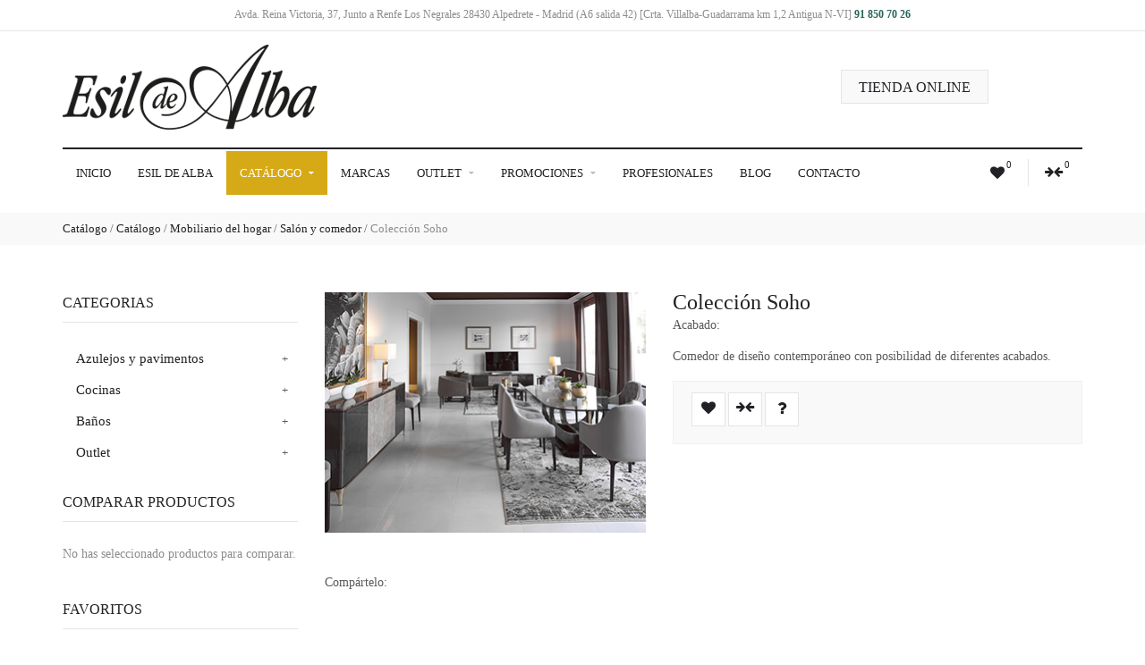

--- FILE ---
content_type: text/html; charset=UTF-8
request_url: https://www.esildealba.com/producto.php?prod=213
body_size: 6298
content:
<!doctype html>
<html lang="en">
<head>
<title>Mobiliario del hogar - Salón y comedor - Colección Soho</title>
<meta charset="utf-8">
<!--add responsive layout support-->
<meta name="viewport" content="initial-scale=1.0, maximum-scale=1.0, user-scalable=no">
<!--meta info-->
<meta name="author" content="">
<meta name="keywords" content="">
<meta name="description" content="">
<!--include favicon-->
<link rel="shortcut icon" type="image/x-icon" href="images/fav.ico">
<!--fonts include-->
<link href='http://fonts.googleapis.com/css?family=Roboto+Slab:400,700,300,100' rel='stylesheet' type='text/css'>
<link href='http://fonts.googleapis.com/css?family=Roboto:400,300,500,400italic,500italic,300italic,100italic,100,700italic,900,900italic,700' rel='stylesheet' type='text/css'>
<!--stylesheet include-->
<link rel="stylesheet" type="text/css" media="all" href="/plugins/fancybox/jquery.fancybox.css">
<link rel="stylesheet" type="text/css" media="all" href="/plugins/owl-carousel/assets/owl.carousel.min.css">
<link rel="stylesheet" type="text/css" media="all" href="/plugins/jackbox/css/jackbox.min.css">
<link rel="stylesheet" type="text/css" media="all" href="/css/animate.css">
<link rel="stylesheet" type="text/css" media="all" href="/css/bootstrap.min.css">
<link rel="stylesheet" type="text/css" media="all" href="/css/style.css">
<!--[if lte IE 10]>
			<link rel="stylesheet" type="text/css" media="screen" href="/css/ie.css">
			<link rel="stylesheet" type="text/css" media="screen" href="/plugins/jackbox/css/jackbox-ie9.css">
		<![endif]-->
<!--head libs-->
<!--[if lte IE 8]>
			<style>
				#preloader{display:none !important;}
			</style>
		<![endif]-->
<script src="/js/jquery-2.1.1.min.js"></script>
<script src="/js/modernizr.js"></script>
</head>
<body class="sticky_menu">
<div id="preloader"></div>

<!--layout-->
<div class="wide_layout db_centered bg_white"> 
  <!--[if (lt IE 9) | IE 9]>
				<div class="bg_red" style="padding:5px 0 12px;">
				<div class="container" style="width:1170px;"><div class="row wrapper"><div class="clearfix color_white" style="padding:9px 0 0;float:left;width:80%;"><i class="fa fa-exclamation-triangle f_left m_right_10" style="font-size:25px;"></i><b>Attention! This page may not display correctly.</b> <b>You are using an outdated version of Internet Explorer. For a faster, safer browsing experience.</b></div><div class="t_align_r" style="float:left;width:20%;"><a href="http://windows.microsoft.com/en-US/internet-explorer/products/ie/home?ocid=ie6_countdown_bannercode" class="button_type_1 d_block f_right lbrown tr_all second_font fs_medium" target="_blank" style="margin-top:6px;">Update Now!</a></div></div></div></div>
			<![endif]-->
  			<header role="banner" class="w_inherit">
				<!--top part-->
				<div class="header_top_part">
					<div class="container">
						<div class="row">
							<div class="col-lg-12 col-md-12 col-sm-12 fs_small color_light fw_light t_align_c">
								Avda. Reina Victoria, 37, Junto a Renfe Los Negrales 28430 Alpedrete - Madrid (A6 salida 42) [Crta. Villalba-Guadarrama km 1,2 Antigua N-VI]  <b class="scheme_color">91 850 70 26</b>
							</div>
						</div>
					</div>
				</div>
				<hr>
				<div class="header_middle_part t_xs_align_c">
					<div class="container">
						<div class="d_table w_full d_xs_block">
							<div class="col-lg-9 col-md-9 col-sm-9 d_table_cell d_xs_block f_none v_align_m m_xs_bottom_15">
								<!--logo-->
								<a href="/" class="d_inline_b">
									<img src="/images/logo.png" alt="Gres, Pavimentos y mobiliario en Madrid - Esil de Alba" title="Gres, Pavimentos y mobiliario en Madrid - Esil de Alba">
								</a>
							</div>
							<div class="col-lg-3 col-md-3 col-sm-3 d_table_cell d_xs_block f_none v_align_m m_xs_bottom_15">
							<a href="https://01270163000.mitienda.beedigital.es/products/" target="_blank" class="tt_uppercase tr_delay sc_hover button_type_2 grey state_2 tr_all second_font fs_large tt_uppercase d_inline_b" style=" background-color: #f9f9fa;">Tienda online</a>
							</div>
						</div>
					</div>
				</div>
				<div class="header_bottom_part bg_white w_inherit">
					<div class="container">
						<hr class="divider_black">
						<div class="row">
							<div class="col-lg-10 col-md-10">
								<button id="mobile_menu_button" class="vc_child d_xs_block db_xs_centered d_none m_bottom_10 m_top_15 bg_lbrown color_white tr_all"><i class="fa fa-navicon d_inline_m"></i></button>
								<!--main menu-->
								<nav role="navigation" class="d_xs_none">
									<ul class="main_menu relative hr_list second_font fs_medium">
										<li >
											<a href="/index.php" class="tt_uppercase tr_delay" title="Azulejos y pavimentos en Madrid">Inicio</a>
										</li>
										<li >
											<a href="/esil-de-alba.php" class="tt_uppercase tr_delay" title="Diseño de interiores en Madrid">Esil de Alba </a>
										</li>
										<li class="current">
											<a href="/categorias.php" class="tt_uppercase tr_delay" title="Catalogo de Gres, Pavimimentos, mobiliario y baños">Catálogo <i class="fa fa-caret-down tr_inherit d_inline_m m_left_5 m_md_left_2"></i></a>
											<!--sub menu (second level)-->
											<ul class="sub_menu bg_grey_light tr_all">
                                            
                                            
												<li>
													<a href="/categorias/azulejos-y-pavimentos_1">Azulejos y pavimentos</a>
													<!--sub menu (third level)-->
													<ul class="sub_menu bg_grey_light tr_all">
																							<li><a href="/categorias/azulejos-y-pavimentos_1/banos_7">Baños</a></li>
														<li><a href="/categorias/azulejos-y-pavimentos_1/cocinas_8">Cocinas</a></li>
														<li><a href="/categorias/azulejos-y-pavimentos_1/otras-zonas_9">Otras Zonas</a></li>
														<li><a href="/categorias/azulejos-y-pavimentos_1/exterior_10">Exterior</a></li>
														<li><a href="/categorias/azulejos-y-pavimentos_1/tarimas-y-laminados_41">Tarimas y laminados</a></li>
														<li><a href="/categorias/azulejos-y-pavimentos_1/piscinas_42">Piscinas</a></li>
   
													</ul>
												</li>
                                                
                                            
												<li>
													<a href="/categorias/cocinas_3">Cocinas</a>
													<!--sub menu (third level)-->
													<ul class="sub_menu bg_grey_light tr_all">
																							<li><a href="/categorias/cocinas_3/mobiliario_19">Mobiliario</a></li>
														<li><a href="/categorias/cocinas_3/electrodomesticos_20">Electrodomésticos</a></li>
														<li><a href="/categorias/cocinas_3/griferia_21">Grifería</a></li>
														<li><a href="/categorias/cocinas_3/fregaderos_22">Fregaderos</a></li>
														<li><a href="/categorias/cocinas_3/mesas-y-sillas_23">Mesas y sillas</a></li>
   
													</ul>
												</li>
                                                
                                            
												<li>
													<a href="/categorias/banos_4">Baños</a>
													<!--sub menu (third level)-->
													<ul class="sub_menu bg_grey_light tr_all">
																							<li><a href="/categorias/banos_4/mobiliario_24">Mobiliario</a></li>
														<li><a href="/categorias/banos_4/sanitario_25">Sanitario</a></li>
														<li><a href="/categorias/banos_4/baneras-cabinas-y-platos-de-ducha_26">Bañeras, cabinas y platos de ducha</a></li>
														<li><a href="/categorias/banos_4/spa_27">Spa</a></li>
														<li><a href="/categorias/banos_4/accesorios_28">Accesorios</a></li>
														<li><a href="/categorias/banos_4/griferia_29">Grifería</a></li>
														<li><a href="/categorias/banos_4/mamparas_30">Mamparas</a></li>
   
													</ul>
												</li>
                                                
                                            
												<li>
													<a href="/categorias/outlet_6">Outlet</a>
													<!--sub menu (third level)-->
													<ul class="sub_menu bg_grey_light tr_all">
																							<li><a href="/categorias/outlet_6/azulejos-y-pavimentos_37">Azulejos y pavimentos</a></li>
														<li><a href="/categorias/outlet_6/banos_38">Baños</a></li>
														<li><a href="/categorias/outlet_6/cocinas_39">Cocinas</a></li>
   
													</ul>
												</li>
                                                
                                                
                                                
                                                                                                                                         
											</ul>
										</li>
										<li  >
											<a href="/marcas.php" class="tt_uppercase tr_delay" title="Marcas de azulejos, pavimentos y gres">Marcas </a>
										</li>
										<li >
											<a href="/categorias/outlet_6" class="tt_uppercase tr_delay" title="Outlet de decoración en Madrid">Outlet <i class="fa fa-caret-down tr_inherit d_inline_m m_left_5 m_md_left_2"></i></a>
											<ul class="sub_menu bg_grey_light tr_all">
														<li><a href="/categorias/outlet_6/azulejos-y-pavimentos_37">Azulejos y pavimentos</a></li>
														<li><a href="/categorias/outlet_6/banos_38">Baños</a></li>
														<li><a href="/categorias/outlet_6/cocinas_39">Cocinas</a></li>
   
											</ul>
										</li>
										<li >
											<a href="/promociones.php" class="tt_uppercase tr_delay" title="Promociones en mobiliario del hogar en Madrid">Promociones <i class="fa fa-caret-down tr_inherit d_inline_m m_left_5 m_md_left_2"></i></a>
											<ul class="sub_menu bg_grey_light tr_all">
														<li><a href="/promociones/azulejos-y-pavimentos_1">Azulejos y pavimentos </a></li>
														<li><a href="/promociones/cocinas_3">Cocinas </a></li>
														<li><a href="/promociones/banos_4">Baños </a></li>
   
											</ul>


										</li>
                                    
									<li  ><a href="/profesionales.php" class="tt_uppercase tr_delay" title="Esil de Alba. Profesionales">Profesionales</a></li> 
    
                                  	<li><a href="/blog" class="tt_uppercase tr_delay" title="El blog de Esil de Alba">Blog</a></li>   
                                        
                                        
                                        
										<li ><a href="/contacto.php" class="tt_uppercase tr_delay" title="Contacta con el Esil de Alba">Contacto</a></li>
									</ul>
								</nav>
							</div>
							<div class="col-lg-2 col-md-2 clearfix t_sm_align_c">
								<ul class="hr_list si_list shop_list f_right f_sm_none d_sm_inline_b t_sm_align_l">
									<li>
										<a href="#" class="color_lbrown_hover vc_child">
											<span class="d_inline_m">
												<i class="fa fa-heart fs_large"></i><sup class="color_dark">0</sup>
											</span>
										</a>
									</li>
									<li>
										<a href="#" class="color_lbrown_hover vc_child">
											<span class="d_inline_m">
												<i class="fa fa-arrow-right fs_small"></i><i class="fa fa-arrow-left fs_small"></i><sup class="color_dark">0</sup>
											</span>
										</a>
									</li>
								</ul>
							</div>
						</div>
					</div>
				</div>
			</header>  <!--breadcrumbs-->
  <div class="breadcrumbs bg_grey_light_2 fs_medium fw_light">
    <div class="container">
      <a href="categorias.php" class="sc_hover">Catálogo</a> / <a href="/categorias.php" class="sc_hover">Catálogo</a> / <a href="/categorias/mobiliario-del-hogar_2" class="sc_hover">Mobiliario del hogar</a> / <a href="/categorias/mobiliario-del-hogar_2/_11" class="sc_hover">Salón y comedor</a> / <span class="color_light">Colección Soho</span>    </div>
  </div>
  <!--main content-->
  <div class="page_section_offset">
    <div class="container">
      <div class="row">
        <aside class="col-lg-3 col-md-3 col-sm-3 p_top_4">
							<!--categories widget-->
							<section class="m_bottom_30">
								<h5 class="color_dark tt_uppercase second_font fw_light m_bottom_13">Categorias</h5>
								<hr class="divider_bg m_bottom_23">
								<ul class="categories_list second_font w_break">
                                
                                
                                
									<li class="relative"><a href="/categorias/azulejos-y-pavimentos_1" class="fs_large_0 d_inline_b tr_delay">Azulejos y pavimentos</a><button class="open_sub_categories fs_medium"></button>
										<!--second level-->
										<ul class="d_none">
                                        
											<li class="relative"><a href="/categorias/azulejos-y-pavimentos_1/banos_7" class="tr_delay d_inline_b">Baños</a></li>
                                        
											<li class="relative"><a href="/categorias/azulejos-y-pavimentos_1/cocinas_8" class="tr_delay d_inline_b">Cocinas</a></li>
                                        
											<li class="relative"><a href="/categorias/azulejos-y-pavimentos_1/otras-zonas_9" class="tr_delay d_inline_b">Otras Zonas</a></li>
                                        
											<li class="relative"><a href="/categorias/azulejos-y-pavimentos_1/exterior_10" class="tr_delay d_inline_b">Exterior</a></li>
                                        
											<li class="relative"><a href="/categorias/azulejos-y-pavimentos_1/tarimas-y-laminados_41" class="tr_delay d_inline_b">Tarimas y laminados</a></li>
                                        
											<li class="relative"><a href="/categorias/azulejos-y-pavimentos_1/piscinas_42" class="tr_delay d_inline_b">Piscinas</a></li>
   
										</ul>
									</li>
                                    
                                    
                                    
                                
                                
									<li class="relative"><a href="/categorias/cocinas_3" class="fs_large_0 d_inline_b tr_delay">Cocinas</a><button class="open_sub_categories fs_medium"></button>
										<!--second level-->
										<ul class="d_none">
                                        
											<li class="relative"><a href="/categorias/cocinas_3/mobiliario_19" class="tr_delay d_inline_b">Mobiliario</a></li>
                                        
											<li class="relative"><a href="/categorias/cocinas_3/electrodomesticos_20" class="tr_delay d_inline_b">Electrodomésticos</a></li>
                                        
											<li class="relative"><a href="/categorias/cocinas_3/griferia_21" class="tr_delay d_inline_b">Grifería</a></li>
                                        
											<li class="relative"><a href="/categorias/cocinas_3/fregaderos_22" class="tr_delay d_inline_b">Fregaderos</a></li>
                                        
											<li class="relative"><a href="/categorias/cocinas_3/mesas-y-sillas_23" class="tr_delay d_inline_b">Mesas y sillas</a></li>
   
										</ul>
									</li>
                                    
                                    
                                    
                                
                                
									<li class="relative"><a href="/categorias/banos_4" class="fs_large_0 d_inline_b tr_delay">Baños</a><button class="open_sub_categories fs_medium"></button>
										<!--second level-->
										<ul class="d_none">
                                        
											<li class="relative"><a href="/categorias/banos_4/mobiliario_24" class="tr_delay d_inline_b">Mobiliario</a></li>
                                        
											<li class="relative"><a href="/categorias/banos_4/sanitario_25" class="tr_delay d_inline_b">Sanitario</a></li>
                                        
											<li class="relative"><a href="/categorias/banos_4/baneras-cabinas-y-platos-de-ducha_26" class="tr_delay d_inline_b">Bañeras, cabinas y platos de ducha</a></li>
                                        
											<li class="relative"><a href="/categorias/banos_4/spa_27" class="tr_delay d_inline_b">Spa</a></li>
                                        
											<li class="relative"><a href="/categorias/banos_4/accesorios_28" class="tr_delay d_inline_b">Accesorios</a></li>
                                        
											<li class="relative"><a href="/categorias/banos_4/griferia_29" class="tr_delay d_inline_b">Grifería</a></li>
                                        
											<li class="relative"><a href="/categorias/banos_4/mamparas_30" class="tr_delay d_inline_b">Mamparas</a></li>
   
										</ul>
									</li>
                                    
                                    
                                    
                                
                                
									<li class="relative"><a href="/categorias/outlet_6" class="fs_large_0 d_inline_b tr_delay">Outlet</a><button class="open_sub_categories fs_medium"></button>
										<!--second level-->
										<ul class="d_none">
                                        
											<li class="relative"><a href="/categorias/outlet_6/azulejos-y-pavimentos_37" class="tr_delay d_inline_b">Azulejos y pavimentos</a></li>
                                        
											<li class="relative"><a href="/categorias/outlet_6/banos_38" class="tr_delay d_inline_b">Baños</a></li>
                                        
											<li class="relative"><a href="/categorias/outlet_6/cocinas_39" class="tr_delay d_inline_b">Cocinas</a></li>
   
										</ul>
									</li>
                                    
                                    
                                    
                                  
                        
   							</ul>
							</section>
							<!--compare products widget-->
							<section class="m_bottom_40 m_xs_bottom_30">
								<h5 class="color_dark tt_uppercase second_font fw_light m_bottom_13">Comparar Productos</h5>
								<hr class="divider_bg m_bottom_25">
						<ul>
						            

								</ul>
                                

	 <p class="fw_light color_light">No has seleccionado productos para comparar.</p>
 
							</section>
							<!--compare products widget-->
							<section class="m_bottom_40 m_xs_bottom_30 p_top_4">
								<h5 class="color_dark tt_uppercase second_font fw_light m_bottom_13">Favoritos</h5>
								<hr class="divider_bg m_bottom_25">
								<ul>
						            

								</ul>
                                

	 <p class="fw_light color_light">Todavía no tienes favoritos.</p>
                             
							</section>
					  </aside>
                      
<script>
function comparador(id,accion){
        var parametros = {
                "compid" : id,
                "accion" : accion				
        };
        $.ajax({
                data:  parametros,
                url:   '/comparador.php',
                type:  'post',
                success:  function (response) {

					if(response=="added"){  alert("Producto agregado al comparador."); location.reload(); }
                }
        });
}
$('.compresto').on('click',function(){
	 comparador(this.id,"borrar")
});


function favoritar(id,accion){
        var parametros = {
                "compid" : id,
                "accion" : accion				
        };
        $.ajax({
                data:  parametros,
                url:   '/favoritos.php',
                type:  'post',
                success:  function (response) {
                        if(response=="added"){  alert("Producto favorito agregado."); location.reload(); }
                }
        });
}
$('.favoresto').on('click',function(){
	 favoritar(this.id,"borrar")
});





</script>                              <section class="col-lg-9 col-md-9 col-sm-9">
          <main class="clearfix m_bottom_40 m_xs_bottom_30">
            <div class="product_preview f_left f_xs_none wrapper m_xs_bottom_15">
              <div class="d_block relative r_image_container m_bottom_15"> <img id="zoom" src="/catalogo/Sohodining-a.jpg" alt="Colección Soho" data-zoom-image="/catalogo/Sohodining.jpg" > </div>
              <!--thumbnails-->
              <div class="product_thumbnails_wrap relative m_bottom_3">
                <div class="owl-carousel" id="thumbnails" data-nav="thumbnails_product_" data-owl-carousel-options='{
											"responsive" : {
												"0" : {
													"items" : 3
												},
												"321" : {
													"items" : 4
												},
												"769" : {
													"items" : 2
												},
												"992" : {
													"items" : 3
												}
											},
											"stagePadding" : 40,
											"margin" : 10,
											"URLhashListener" : false
										}'>
                                                    </div>
              </div>
              <p class="d_inline_m m_right_5 fw_light m_md_bottom_3">Compártelo:</p>
              <div class="d_inline_m addthis_widget_container"> 
                <!-- AddThis Button BEGIN -->
                <div class="addthis_toolbox addthis_default_style addthis_32x32_style"> <a class="addthis_button_preferred_1"></a> <a class="addthis_button_preferred_2"></a> <a class="addthis_button_preferred_3"></a> <a class="addthis_button_preferred_4"></a> <a class="addthis_button_compact"></a> <a class="addthis_counter addthis_bubble_style"></a> </div>
                <!-- AddThis Button END --> 
              </div>
            </div>
            <div class="product_description f_left f_xs_none">
              <div class="wrapper">
                <h3 class="second_font m_bottom_3 f_left product_title"><a href="/categorias/mobiliario-del-hogar_2/salon-y-comedor_11/coleccion-soho_213" class="sc_hover">
                  Colección Soho                  </a></h3>
                <div class="clearfix f_right" style="display:none"> <a href="#" class="t_align_c button_type_4 black_hover grey state_2 tr_all d_block f_left vc_child m_right_5"><i class="fa fa-angle-left d_inline_m"></i></a> <a href="#" class="t_align_c button_type_4 black_hover grey state_2 tr_all d_block f_left vc_child"  ><i class="fa fa-angle-right d_inline_m"></i></a> </div>
              </div>
              <ul class="m_bottom_14">
                <li class="m_bottom_3"><span class="project_list_title second_font d_inline_b">Acabado:</span> <span class="color_dark fw_light">
                                    </span></li>
              </ul>
              <p class="fw_light m_bottom_14 color_grey">
                Comedor de diseño contemporáneo con posibilidad de diferentes acabados.              </p>
<div class="fs_big second_font m_bottom_17"><s class="color_light"></s> <b class="scheme_color"></b></div>
              <div class="product_options">
                <footer class="bg_grey_light_2">
                  <div class="clearfix"> <br class="d_sm_block d_none">
                    <button class="button_type_8 grey state_2 tr_delay color_dark t_align_c vc_child f_left m_right_3 tooltip_container relative" onclick='favoritar("213","agregar")'><i class="fa fa-heart fs_large d_inline_m"></i><span class="tooltip top fs_small color_white hidden animated" data-show="fadeInDown" data-hide="fadeOutUp">Añadir a favoritos</span></button>
                    <button class="button_type_8 grey state_2 tr_delay color_dark t_align_c vc_child f_left m_right_3 tooltip_container relative" onclick='comparador("213","agregar")'><i class="fa fa-arrow-right fs_small d_inline_m"></i><i class="fa fa-arrow-left fs_small d_inline_m"></i><span class="tooltip top fs_small color_white hidden animated" data-show="fadeInDown" data-hide="fadeOutUp">Añadir para comparar</span></button>
                    <button class="button_type_8 grey state_2 tr_delay color_dark t_align_c vc_child f_left m_right_3 tooltip_container relative"><i class="fa fa-question fs_ex_large d_inline_m"></i><span class="tooltip top fs_small color_white hidden animated" data-show="fadeInDown" data-hide="fadeOutUp">¿Tienes alguna duda?</span></button>
                  </div>
                </footer>
              </div>
            </div>
          </main>
          <!--tabs--> 
        </section>
      </div>
    </div>
  </div>
  <!--footer-->
  		<footer role="contentinfo" class="bg_grey_light_2">
			  <div class="container m_top_4">
				  <div class="row">
						<div class="col-lg-6 col-md-6">
							<div class="row">
								<div class="col-lg-6 col-md-6 col-sm-6 m_bottom_13 m_sm_bottom_30">
									<h5 class="color_dark tt_uppercase second_font fw_light m_bottom_13">Sobre Nosotros</h5>
									<hr class="divider_bg m_bottom_25">
									<div class="clearfix">
										<img src="/images/mini_logo.jpg" class="f_left m_top_10 m_right_20" alt="">
										<p class="m_bottom_14 fw_light">En Esil de Alba somos especialistas en decoración. Creamos y diseñamos espacios para tu hogar y para tu negocio desde 1970. Para nosotros, ganar la confianza de nuestros clientes es una de las metas más graticantes y exigentes que podemos alcanzar. Gracias a nuestro...
</p>

									  <a href="#" class="sc_hover second_font">Leer más</a>
									</div>
								</div>
								<div class="col-lg-6 col-md-6 col-sm-6 m_bottom_13 m_sm_bottom_30">

								<h5 class="color_dark tt_uppercase second_font fw_light m_bottom_13">Categor&iacute;as blog</h5>
								<hr class="divider_bg m_bottom_10">


<div class=""><ul>

<li style='padding-bottom:5px'><a href="/blog/category/azulejos-pavimentos-madrid/" class="sc_hover">Especialistas en azulejos y pavimentos, gres, cer&aacute;mica, tarimas y laminados</a></li>
<li style='padding-bottom:5px'><a href="/blog/category/banos-madrid/" class="sc_hover">Asesoramiento en decoraci&oacute;n y mobiliario para el ba&ntilde;o</a></li>
<li style='padding-bottom:5px'><a href="/blog/category/cocinas-madrid/" class="sc_hover">Gran variedad de cocinas de dise&ntilde;o</a></li>
<li style='padding-bottom:5px'><a href="/blog/category/ceramica-para-exterior/" class="sc_hover">Azulejos y pavimentos para exteriores. La m&aacute;s alta calidad para crear el espacio deseado.</a></li>

</ul></div>


								<!--twitter feed
								<div class="tweets_list_container"></div>-->
			<!--
                                    <div class="tweets_list_container_OLD" style="height:240px; overflow:auto">

 <a class="twitter-timeline" href="https://twitter.com/EsildeAlba" title="Azulejos, pavimentos y muebles en Madrid">Tweets de Esil de Alba</a> <script async src="//platform.twitter.com/widgets.js" charset="utf-8"></script>
</div> -->
                                    
                                    
							  </div>
							</div>
						</div>
						<div class="col-lg-6 col-md-6">
							<div class="row">
								
							  <div class="col-lg-6 col-md-6 col-sm-6 m_bottom_13 m_sm_bottom_30">
									<h5 class="color_dark tt_uppercase second_font fw_light m_bottom_13">&Uacute;ltimos art&iacute;culos</h5>
									<hr class="divider_bg m_bottom_15">
									


<div class=""><ul><li style='padding-bottom:5px'> - <a href='https://esildealba.com/blog/tendencias-2026-en-azulejos-y-pavimentos-cocinas-y-banos/'>Tendencias 2026 en azulejos y pavimentos, cocinas y baños</a></li><li style='padding-bottom:5px'> - <a href='https://esildealba.com/blog/tendencias-en-azulejos-y-pavimentos-2025/'>Tendencias en azulejos, pavimentos, cocinas y baños que han marcado 2025</a></li><li style='padding-bottom:5px'> - <a href='https://esildealba.com/blog/trucos-para-el-orden-en-la-cocina/'>Trucos para el orden en la cocina</a></li><li style='padding-bottom:5px'> - <a href='https://esildealba.com/blog/columna-de-ducha/'>La columna de ducha perfecta</a></li><li style='padding-bottom:5px'> - <a href='https://esildealba.com/blog/importancia-del-orden-en-la-cocina/'>Importancia del orden en la cocina</a></li></ul></div>

								</div>
								<div class="col-lg-6 col-md-6 col-sm-6 m_bottom_13 m_sm_bottom_30">
   
                                

								<h5 class="color_dark tt_uppercase second_font fw_light m_bottom_13">Mantente Conectado</h5>
                                <hr class="divider_bg m_bottom_30">
								<!--social buttons-->
								<ul class="hr_list">
									<li class="m_right_3 m_bottom_3">
										<a href="https://www.facebook.com/EsildeAlba/" target="_blank" class="button_type_6 d_block grey state_2 tr_delay color_dark t_align_c vc_child tooltip_container relative"><i class="fa fa-facebook fs_large d_inline_m"></i><span class="tooltip top fs_small color_white hidden animated" data-show="fadeInDown" data-hide="fadeOutUp">Facebook</span></a>
									</li>
<!-- 									<li class="m_right_3 m_bottom_3">
										<a href="https://twitter.com/EsildeAlba"  target="_blank" class="button_type_6 d_block grey state_2 tr_delay color_dark t_align_c vc_child tooltip_container relative"><i class="fa fa-twitter fs_large d_inline_m"></i><span class="tooltip top fs_small color_white hidden animated" data-show="fadeInDown" data-hide="fadeOutUp">Twitter</span></a>
									</li> -->
									<li class="m_right_3 m_bottom_3">
										<a href="https://www.instagram.com/esildealba/" target="_blank"  class="button_type_6 d_block grey state_2 tr_delay color_dark t_align_c vc_child tooltip_container relative"><i class="fa fa-instagram fs_large d_inline_m"></i><span class="tooltip top fs_small color_white hidden animated" data-show="fadeInDown" data-hide="fadeOutUp">Instagram</span></a>
									</li>
									
								</ul>
<br/>
									<h5 class="color_dark tt_uppercase second_font fw_light m_bottom_13">Contacto</h5>
									<hr class="divider_bg m_bottom_25">


							<p class="second_font m_bottom_15">Avda. Reina Victoria, 37<br>
28430 Alpedrete (Madrid)</p>
									<ul class="second_font vr_list_type_2 m_bottom_20">
										<li><i class="fa fa-phone color_dark fs_large"></i>91 850 70 26</li>
										<li class="w_break" data-icon=""><i class="fa fa-envelope color_dark"></i><a href="mailto:info@esil-dealba.es" class="sc_hover d_inline_b">info@esil-dealba.es</a></li>
									</ul>
								</div>                                
						  </div>
						</div>
					</div>
					<hr class="divider_black m_bottom_13">
					<div class="d_table w_full d_xs_block t_xs_align_c">
						<div class="col-lg-6 col-md-6 col-sm-12 color_light fw_light f_none d_table_cell v_align_m d_xs_block m_xs_bottom_10">
							&copy; 2016 <a href="/" class="sc_hover">Esil de Alba</a>. All Rights Reserved.
						</div>
						<div class="col-lg-6 col-md-6 col-sm-12 color_light fw_light f_none d_table_cell v_align_m d_xs_block m_xs_bottom_10">
							<a href="https://01270163000.mitienda.beedigital.es/products/pages/privacy-policy" class="sc_hover" target="_blank">Pol&iacute;cita de privacidad.</a>
	</div>
				</div>
				</div>
			</footer>
<script>
  (function(i,s,o,g,r,a,m){i['GoogleAnalyticsObject']=r;i[r]=i[r]||function(){
  (i[r].q=i[r].q||[]).push(arguments)},i[r].l=1*new Date();a=s.createElement(o),
  m=s.getElementsByTagName(o)[0];a.async=1;a.src=g;m.parentNode.insertBefore(a,m)
  })(window,document,'script','https://www.google-analytics.com/analytics.js','ga');

  ga('create', 'UA-93232198-1', 'auto');
  ga('send', 'pageview');

</script>		</div>

<!--back to top-->
<hr class="divider_light m_bottom_15">
<button class="back_to_top animated button_type_6 grey state_2 d_block black_hover f_left vc_child tr_all"><i class="fa fa-angle-up d_inline_m"></i></button>

<!--popup-->
<div class="init_popup" id="quick_view">
  <div class="popup init">
    <div class="clearfix">
      <div class="product_preview f_left f_xs_none wrapper m_xs_bottom_15">
        <div class="d_block relative r_image_container"> <img  id="zoom" src="/catalogo/Sohodining-a.jpg" alt="Colección Soho" data-zoom-image="/catalogo/Sohodining.jpg" > </div>
        <!--thumbnails-->
        <div class="product_thumbnails_wrap relative m_bottom_3">
          <div class="owl-carousel" id="thumbnails" data-nav="thumbnails_product_" data-owl-carousel-options='{
								"responsive" : {
									"0" : {
										"items" : 3
									},
									"321" : {
										"items" : 4
									},
									"769" : {
										"items" : 2
									},
									"992" : {
										"items" : 3
									}
								},
								"stagePadding" : 40,
								"margin" : 10,
								"URLhashListener" : false
							}'>	<a href="#" data-image="/catalogo/Sohodining-a.jpg" data-zoom-image="/catalogo/Sohodining.jpg" class="d_block">
									<img src="images/product_thumb_1.jpg" alt="">
								</a> </div>
        </div>
      </div>
    </div>
  </div>
</div>
<!--popup--> 

<!--libs include--> 
<script type="text/javascript" src="http://s7.addthis.com/js/300/addthis_widget.js#pubid=xa-5306f8f674bfda4c"></script> 
<script src="/plugins/fancybox/jquery.fancybox.pack.js"></script> 
<script src="/plugins/jquery.elevateZoom-3.0.8.min.js"></script> 
<script src="/plugins/jquery.appear.js"></script> 
<script src="/plugins/jquery.easytabs.min.js"></script> 
<script src="/plugins/owl-carousel/owl.carousel.min.js"></script> 
<script src="/plugins/twitter/jquery.tweet.min.js"></script><script src="plugins/flickr.js"></script> 
<script src="/plugins/afterresize.min.js"></script> 
<script src="/plugins/jackbox/js/jackbox-packed.min.js"></script> 
<script src="/js/retina.min.js"></script> 
<script src="/plugins/colorpicker/colorpicker.js"></script> 

<!--theme initializer--> 
<script src="/js/themeCore.js"></script> 
<script src="/js/theme.js"></script>
</body>
</html>

--- FILE ---
content_type: text/css
request_url: https://www.esildealba.com/css/style.css
body_size: 8972
content:
/* ----------------------------------

	1. Header

	2. Sliders

	3. Tabs,Accordions,toggles

	4. Carousels

	5. Twitter Feed

	6. Lists and navigations

	7. Buttons

	8. Tables

	9. Icons

	10. Main content elements

	11. Forms

	12. Footer

	13. Animations

	14. Responsive changes

	15. Retina ready

-------------------------------------*/



/* important */

@import "reset.css";

@import "font-awesome.min.css";

@import "theme_config.css";



/* 1. Header */



.header_top_part,.htp_offset{

	padding:6px 0 7px;

}

.header_middle_part{

	padding:15px 0 20px;

}

.header_middle_part.type_2{

	padding:28px 0 29px;

}

.header_bottom_part{

	padding-bottom:20px;

	z-index:6;

	-webkit-backface-visibility:hidden;

}

.header_bottom_part.type_2{

	padding:2px 0 29px;

}

.header_bottom_part.fixed{

	position:fixed;

	top:0;

	padding-bottom:2px;

}

.main_menu li{

	position:relative;

	z-index:4;

}

.main_menu li a{

	display:block;

}

.main_menu > li > a{

	padding:13.5px 15px;

}

.main_menu > li > a > i[class^="fa "]{

	font-size:10px;

	color:#bdbebf;

}

.main_menu.type_2 > li > a{

	padding-left:13px;

	padding-right:13px;

}

.sub_menu,.mega_menu{

	position:absolute;

	top:100%;

	min-width:146px;

}

.sub_menu li a,

.options_list li{

	display:block;

	padding:7px 20px;

}

.sub_menu li:not(:first-child),

.options_list li:not(:first-child){

	border-top:1px solid #fff;

}

[role="navigation"] .sub_menu,.mega_menu{

	margin-top:2px;

	left:0;

	white-space:nowrap;

	min-width:115px;

	-webkit-transform:translateY(15px);

	-moz-transform:translateY(15px);

	-o-transform:translateY(15px);

	-ms-transform:translateY(15px);

	transform:translateY(15px);

	opacity:0;

	visibility: hidden;

}

[role="navigation"] .sub_menu li a{

	padding-top:10.5px;

	padding-bottom:10.5px;

}

[role="navigation"] .sub_menu .sub_menu{

	top:0;

	left:100%;

	margin:0 0 0 2px;

}

[role="navigation"] .sub_menu .sub_menu::before{

	content:"";

	position:absolute;

	top:0;

	left:-2px;

	display: block;

	width:2px;

	height:100%;

}

.mega_menu{

	padding:23px 20px 10px;

	margin-bottom:2px;

}

.main_menu > li > .sub_menu::before,

.main_menu > li > .mega_menu::before{

	content:"";

	display:block;

	height:2px;

	width:100%;

	position:absolute;

	left:0;

	top:-2px;

}

.md_no-touch .main_menu li:hover > .sub_menu,

.md_no-touch .main_menu li:hover > .mega_menu,

.md_touch .main_menu .touch_open_sub > .sub_menu,

.md_touch .main_menu .touch_open_sub > .mega_menu,

.layerslider_video.ls-container:hover [class*="ls-nav-"]{

	-webkit-transform:translate(0px,0px);

	-moz-transform:translate(0px,0px);

	-o-transform:translate(0px,0px);

	-ms-transform:translate(0px,0px);

	transform:translate(0px,0px);

	opacity:1;

	visibility: visible;

}



/* 2. Sliders */



.r_slider .slider_button,

.flexslider .slider_button,

.royalslider .slider_button{

	padding:17px 31px;

}

.revolution_slider{

	z-index:2;

}

.slider_label{

	width:120px;

	height:120px;

}

.ls-shadow{

	visibility: hidden !important;

}

.layerslider_video [class^="ls-nav-"]{

	background-image:none !important;

	opacity:0;

	visibility: hidden;

	margin-top:-25px !important;

}

.layerslider_video .ls-nav-prev{

	left:20px !important;

	-webkit-transform:translateX(-40px);

	-moz-transform:translateX(-40px);

	-o-transform:translateX(-40px);

	-ms-transform:translateX(-40px);

	transform:translateX(-40px);

}

.layerslider_video .ls-nav-next{

	right:20px !important;

	-webkit-transform:translateX(40px);

	-moz-transform:translateX(40px);

	-o-transform:translateX(40px);

	-ms-transform:translateX(40px);

	transform:translateX(40px);

}

.slider_fs_1{

	font-size:4.285em;

}

.slider_fs_2{

	font-size:1.428em;

}

.slider_fs_3{

	font-size:1.285em;

}

.slider_fs_4{

	font-size:3.5em;

}



/* 4. Carousels */



.owl-carousel .owl-stage-outer{

	padding-top:15px;

	padding-bottom:15px;

}

.dotd_carousel .owl-item{

	padding-left:20px;

	padding-right:20px;

}

.dotd_carousel .owl-dots{

	position:absolute;

	bottom:25px;

	left:17px;

	overflow: hidden;

}

.dotd_carousel .owl-dot {

	float:left;

	margin:0 2.5px;

}

.dotd_carousel .owl-dot > span{

	display:block;

	width:10px;

	height:10px;

	border-width:1px;

	border-style:solid;

	-webkit-transition:background-color .4s ease;

	-moz-transition:background-color .4s ease;

	-o-transition:background-color .4s ease;

	transition:background-color .4s ease;

}



/* 5. Twitter Feed */



.tweet_list .owl-item > li{

	padding-left:70px;

}

.tweet_list .owl-item > li::before{

	content:"\f099";

	font-family: FontAwesome;

	position:absolute;

	color:#97d0e8;

	font-size:3.4em;

	top:17px;

	left:0;

}



/* 6. Lists */



.si_list > li:not(:last-child)::after{

	content:"";

	display:inline-block;

	height:11px;

	border-left:1px solid #222226;

	-webkit-transform:translateY(1px);

	-moz-transform:translateY(1px);

	-o-transform:translateY(1px);

	-ms-transform:translateY(1px);

	transform:translateY(1px);

	margin:0px 6px 0 7px;

}

.si_list.shop_list > li:not(:last-child)::after{

	border-color:#e5e5e5;

	height:30px;

	margin:8px 0 0;

}

.shop_list li > a,

.shop_list li > button{

	display: inline-block;

	height:48px;

	padding-left:14px;

	padding-right:14px;

}

.shop_list [class^="fa "],

.button_type_6 > i[class^="fa "],

.button_type_10 > i[class^="fa "]{

	margin-top:0;

}

.shopping_cart_list > li{

	padding:15px 0 0;

}

.tabs_list{

	padding-bottom:1px;

}

.rating_list > li{

	width:13px;

	height:13px;

	cursor:pointer;

	line-height: 13px;

	padding-top:2px;

}

.rating_list.without_offset > li{

	padding-top:0;

}

.rating_list > li > [class^="fa "]{

	font-size:13.4px;

}

.rating_list > li:not(.color_lbrown){

	color:#e5e5e5;

}

[class*="vr_list"] li[class*="m_"]:last-child{

	margin-bottom:0 !important;

}

[class*="vr_list"].with_links > li > a,

[class*="vr_list"]:not(.with_links) li{

	padding-left:15px;

	position:relative;

}

.vr_list_type_2.with_links > li > a,

.vr_list_type_2:not(.with_links) li{

	padding-left:20px;

}

[class*="vr_list"].with_links > li > a > i[class^="fa "],

[class*="vr_list"]:not(.with_links) > li > i[class^="fa "]{

	display:block;

	position:absolute;

	left:0;

	top:9px;

	line-height: .75em;

	font-size:.88em;

}

.tags_list > li > a{

	padding-left:9px;

	padding-right:9px;

}

.numbered_list{

	counter-reset: list;

}

.numbered_list li{

	counter-increment: list;

}

.numbered_list li::before{

	content:counter(list)". ";

	font-weight:400;

}

.categories_list > li a{
	display: block!important;
}

.categories_list li > a{

	padding: 7px 15px;

}

.categories_third_level_list > li > a{

	display:block;

	padding:7px 30px;

}

.flickr_list{

	margin:0 -5px;

}

.mega_menu_list a{

	padding:11px 0 10px;

}

.mega_menu_list li:not(:first-child){

	border-top:1px solid #fff;

}



/* 7. Buttons */



[class*="button_type"]{

	border-width:1px;

	border-style:solid;

	padding-left:19px;

	padding-right:19px;

}

.button_type_1{

	/*padding:3px 19px 4px;*/

	padding-top:3px;

	padding-bottom:4px;

}

.button_type_2{

	/*padding:7.5px 10px;*/

	padding-top:7.5px;

	padding-bottom: 7.5px;

}

.button_type_3{

	padding-top:12.5px;

	padding-bottom:12.5px;

}

.button_type_4{

	width:30px;

	height:30px;

}

.button_type_5{

	border-width:2px;

	padding:13px 27px;

}

.button_type_6{

	width:40px;

	height:40px;

}

.button_type_7{

	padding:6px 20px;

}

.button_type_8{

	width:38px;

	height:38px;

}

.button_type_9{

	border-width:2px;

	padding-top:16.5px;

	padding-bottom:16.5px;

}

.button_type_10{

	width:60px;

	height:60px;

}

.button_type_11{

	width:50px;

	height:50px;

}

.button_type_4,

.button_type_8,

.button_type_6,

.button_type_10,

.button_type_11{

	padding-left:0;

	padding-right:0;

}

[data-open-dropdown]:not(.type_2){

	padding:7px 15px;

	min-height:38px;

}

[data-open-dropdown="#language"],

[data-open-dropdown="#currency"]{

	padding-left:10px;

	padding-right:10px;

}

[data-open-dropdown].type_2{

	padding:6px 13px;

	min-height: 34px;

}

.slider_button{

	border-top-color:#fff;

	border-left-color:transparent;

	border-right-color:transparent;

	border-bottom-color:transparent;

	-webkit-transition:border-color .4s ease !important;

	-moz-transition:border-color .4s ease !important;

	-o-transition:border-color .4s ease !important;

	transition:border-color .4s ease !important;

}

.slider_button:hover{

	border-color:#fff;

}

.open_mini_shopping_cart{

	z-index:4;

}

.back_to_top{

	position:fixed;

	top:75%;

	-webkit-backface-visibility:hidden;

	opacity:0;

	visibility: hidden;

}

#mobile_menu_button{

	border-width:1px;

	border-style:solid;

	width:50px;

	height:40px;

}

.open_sub_categories{

	position:absolute;

	right:10px;

	top:7px;

	height:20px;

	width:10px;

}

.open_sub_categories::after,.open_sub_categories::before{

	position:absolute;

	top:0;

	left:2px;

	-webkit-backface-visibility:hidden;

}

.open_sub_categories::after{

	content:"-";

}

.open_sub_categories::before{

	content:"+";

}

.reply_button{

	position:absolute;

	right:0;

	top:-6px;

}

.addthis_toolbox a[class*="addthis_button"]{

	float:none !important;

	padding:0 !important;

	margin-left:auto;

	margin-right: auto;

	width:32px;

	height:32px;

}

.color_button{

	background-clip:content-box;

	padding:3px;

	border:1px solid #e5e5e5;

	width:26px;

	height:26px;

}

.compare_button{

	min-width:180px;

}

.quick_view{

	position:absolute;

	bottom:10px;

	left:10px;

	right:10px;

	-webkit-transform:scale(.6) rotate(-360deg);

	-moz-transform:scale(.6) rotate(-360deg);

	-o-transform:scale(.6) rotate(-360deg);

	-ms-transform:scale(.6) rotate(-360deg);

	transform:scale(.6) rotate(-360deg);

	opacity:0;

	z-index:2;

}

.qv_container:hover .quick_view{

	-webkit-transform:scale(1) rotate(0deg);

	-moz-transform:scale(1) rotate(0deg);

	-o-transform:scale(1) rotate(0deg);

	-ms-transform:scale(1) rotate(0deg);

	transform:scale(1) rotate(0deg);

	opacity:1;

}

.qv_style_button{

	background:rgba(34,34,38,.8);

	padding:8px 10px 7px;

}

.qv_style_button:hover{

	background:rgba(39,102,88,.8);

}

.product_button{

	min-width:175px;

}

[class^="thumbnails_product_"]{

	position:absolute;

	right:0;

	z-index:3;

	height:45px;

}

.thumbnails_product_prev.type_2{

	top:66px;

}

.thumbnails_product_next{

	top:15px;

}

.thumbnails_product_prev{

	top:70px;

}



/* 8. Tables */



table th,table td{

	border-width:1px;

	border-style: solid;

}

table th{

	padding:14px 17px 14px 19px;

}

table td{

	padding:10px 17px 10px 19px;

}

.size_1 th,.represent_wrap > .item_represent{

	width:33.333%;

}

.pt_container{

	margin:0 -1px;

}

.pt_column{

	width:25%;

	padding:0 1px;

}

.pricing_table > header:not([class*="border_"]),

.pt_list > li:not(:last-child){

	border-width:1px 1px 0 1px;

	border-style:solid;

	border-color:#e5e5e5;

}

.pricing_table.type_2 .pt_list > li:first-child{

	border-top:none;

}

.pricing_table > header{

	padding:9px 10px;

}

.pricing_table.type_2 > header{

	padding:10px;

}

.pt_price dt{

	font-size:2.53em;

}

.pt_list > li:not(:last-child){

	padding:12px 30px 10px;

}

.pt_list > li:nth-last-child(2){

	padding-bottom:11px;

}

.pt_price{

	padding:23px 10px 15px 10px !important;

}

.pt_list > li i[class^="fa "]{

	position:absolute;

	left:9px;

	margin-top:1px;

}

.pricing_table.active{

	margin:-20px -5px 0;

	z-index:1;

	-webkit-box-shadow:0 0 18px 0 rgba(0,0,0,.12);

	-moz-box-shadow:0 0 18px 0 rgba(0,0,0,.12);

	-o-box-shadow:0 0 18px 0 rgba(0,0,0,.12);

	-ms-box-shadow:0 0 18px 0 rgba(0,0,0,.12);

	box-shadow:0 0 18px 0 rgba(0,0,0,.12);

}

.pricing_table.active > header{

	padding-top:20px;

	padding-bottom:18px;

}

.pricing_table.type_2.active > header{

	padding-top:21px;

	padding-bottom:19px;

}

.pricing_table.active .pt_price{

	padding:27px 10px 21px 10px !important;

}

.pricing_table.active [class*="button_type_"]{

	padding-top:17px;

	padding-bottom:18px;

}

.active_stripe{

	position:absolute;

	right:-2px;

	top:7px;

	padding:0px 6px 1px;

	-webkit-transform:rotate(45deg);

	-moz-transform:rotate(45deg);

	-o-transform:rotate(45deg);

	-ms-transform:rotate(45deg);

	transform:rotate(45deg);

	-webkit-backface-visibility:hidden;

}

.angle_left,.angle_right{

	position:absolute;

	right:100%;

	width:0;

	margin-right:-1px;

	height:0;

	border-left:22px solid transparent;

	border-bottom:22px solid #d6a916;

}

.angle_right{

	left:100%;

	right:auto;

	margin-right: 0px;

	margin-left:-1px;

	border-left:none;

	border-right:22px solid transparent;

}

.angle_left::before,

.angle_right::before{

	content:"";

	position:absolute;

	top:22px;

	left:-22px;

	width:0;

	height:0;

	border-bottom:5px solid transparent;

}

.angle_left::before{

	border-left:5px solid #B99621;

}

.angle_right::before{

	border-left:none;

	right:-22px;

	left:auto;

	border-right:5px solid #B99621;

}

.orders_list_table th:first-child{width:17%;}

.orders_list_table th:nth-child(2){width:14.167%;}

.orders_list_table th:nth-child(3){width:43.039%;}

.orders_info_table td:first-child{width:23.25%;}

.bs_to_table td:first-child{width:48.729%;}

.order_items_table{

	table-layout: fixed;

}

.order_items_table th:first-child{width:8.510%;}

.order_items_table th:nth-child(2){width:22.522%;}

.order_items_table th:nth-child(3){width:16.021%;}

.order_items_table th:nth-child(4){width:11.820%;}

.order_items_table th:nth-child(5){width:7.265%;}

.order_items_table th:nth-child(6){width:8.265%;}

.order_items_table th:nth-child(7){width:10.992%;}

.order_items_table th:nth-child(8){width:14.820%;}

.order_items_table tbody td:not([colspan]){

	padding-top:20px;

	padding-bottom:20px;

}

.order_review_table tbody td:not([colspan]){

	padding-top:18px;

	padding-bottom:21px;

}

.order_review_table tfoot td:not(:last-child)[colspan],

.order_items_table tfoot td[colspan]{

	padding-top:16px;

	padding-bottom:16px;

}

.wishlist_table td,

.shopping_cart_table tbody td{

	padding-top:20px;

	padding-bottom: 20px;

}

.order_review_table th:first-child{width:60.96%;}

.order_review_table th:nth-child(2){width:7.86%;}

.order_review_table th:nth-child(3){width:10.52%;}

.order_review_table th:nth-child(4){width:6.14%;}

.shopping_cart_table th:first-child{width:12.280%;}

.shopping_cart_table th:nth-child(2){width:38.219%;}

.shopping_cart_table th:nth-child(3){width:7.894%;}

.shopping_cart_table th:nth-child(4){width:11.403%;}

.shopping_cart_table th:nth-child(6){width:11.842%;}

.compare_table td:first-child{width:12.28%;}

.compare_table td:not(:first-child){width:29.23%;}

.small_offset_row td{

	padding-top:7px;

	padding-bottom:7px;

}

.compare_table tr{

	counter-reset: product;

}

.compare_table td{

	counter-increment: product;

}

.wishlist_table th:first-child{width:16.52%;}

.wishlist_table th:nth-child(2){width:28%;}

.wishlist_table th:nth-child(3){width:14.37%;}

.wishlist_table th:nth-child(4){width:15.94%;}



/* 9. Icons */



.icon_wrap_1{

	width: 60px;

	height: 60px;

}

.icon_wrap_1 i[class^="fa "]{

	font-size:2.6em;

}

[class*="button_type_"]:not([data-open-dropdown]) [class^="fa fa-angle-"]{

	font-size:1.5em;

}

.button_type_2 > i[class^="fa "]:not([class*="fs_"]),

.button_type_6 > i[class^="fa "]{

	font-size:1.25em;

}

.button_type_3 > i[class^="fa "]{

	font-size:1.3em;

}

.button_type_10 > i[class^="fa "]{

	font-size:1.7em;

}

.flex-direction-nav a i[class^="fa "]{

	font-size:2.1em !important;

}

[class*="vr_list"].with_links > li > a > [class^="fa "].fa-check,

[class*="vr_list"]:not(.with_links) > li > [class^="fa "].fa-check,

[class*="vr_list"].with_links > li > a > [class^="fa "].fa-plus,

[class*="vr_list"]:not(.with_links) > li > [class^="fa "].fa-plus,

[class*="vr_list"].with_links > li > a > [class^="fa "].fa-star,

[class*="vr_list"]:not(.with_links) > li > [class^="fa "].fa-star{

	font-size:.8em;

}

[class*="vr_list"].with_links > li > a > [class^="fa "].fa-circle,

[class*="vr_list"]:not(.with_links) > li > [class^="fa "].fa-circle{

	font-size:.5em;

}

.glyphicon_item > i[class^="fa "]{

	font-size:11.42em;

	position:absolute;

	left:-45px;

	bottom:27px;

	z-index:0;

	opacity:.06;

}

.glyphicon_item > .fa.fa-group{

	left:-60px;

}

.glyphicon_item > .fa.fa-tablet{

	left:-25px;

}

[class^="thumbnails_product_"] i[class^="fa "]{

	font-size:1.2em !important;

}



/* 10. Main content elements */



.dropdown{

	position:absolute;

	top:100%;

	right:0;

	margin-top:2px;

	opacity:0;

	visibility: hidden;

	-webkit-transform-origin:0 0;

	-moz-transform-origin:0 0;

	-o-transform-origin:0 0;

	-ms-transform-origin:0 0;

	transform-origin:0 0;

	-webkit-backface-visibility:hidden;

}

.dropdown.type_2{

	right:auto;

	left:0;

}

.login_dropdown,#shopping_cart{

	padding:15px 20px 20px;

	width:262px;

}

.dropdown hr,

.product_options hr{

	margin-left:-20px;

	margin-right:-20px;

}

#shopping_cart{

	padding-top:0;

}

.sc_header{

	padding:7px 0 5px;

}

.total_title{

	width:70px;

}

[class*="close"]:not(.jackbox-close){

	position:absolute;

	top:12px;

	right:0;

	cursor:pointer;

	-webkit-transform:scaleX(1.3);

	-moz-transform:scaleX(1.3);

	-o-transform:scaleX(1.3);

	-ms-transform:scaleX(1.3);

	transform:scaleX(1.3);

}

[class*="close"].close_widget{

	top:-1px;

	right:10px;

}

.scale_image_container{

	-webkit-backface-visibility:hidden;

}

.scale_image_container:hover .scale_image{

	-webkit-transform:scale(1.1);

	-moz-transform:scale(1.1);

	-o-transform:scale(1.1);

	-ms-transform:scale(1.1);

	transform:scale(1.1);

}

.caption_type_1{

	position:absolute;

	left:10px;

	bottom:0;

	-webkit-transform:translateY(10px);

	-moz-transform:translateY(10px);

	-o-transform:translateY(10px);

	-ms-transform:translateY(10px);

	transform:translateY(10px);

	width:calc(100% - 20px);

}

.caption_type_1.pos_2{

	bottom:10px;

}

.caption_title{

	padding:4px 10px 5px;

}

.caption_inner{

	background:rgba(34,34,38,.8);

	padding:17px 20px 25px;

}

.caption_type_1.pos_2 .caption_inner{

	padding-bottom:15px;

}

.banner_type_2{

	border-width:1px;

	border-style:solid;

	padding:4px;

}

.banner_type_2 .inner{

	/*padding:25px 30px 31px;*/

	padding:30px 30px 26px;

}

.product_label{

	position:absolute;

	right:10px;

	top:10px;

	width:50px;

	height:50px;

	z-index:3;

	-webkit-backface-visibility:hidden;

}

.product_item figcaption{

	padding:16px 0 10px;

	z-index:3;

}

[class*="_isotope_item"] .product_item figcaption{

	z-index:0;

}

.product_item.type_2 .rating_list{

	position: absolute;

	top:50%;

	margin-top:-6px;

	left:0;

	opacity:0;

}

.frame_container::before{

	content:"";

	display:block;

	position: absolute;

	border:1px solid #e5e5e5;

	right:-10px;

	left:-10px;

	top:-10px;

	bottom: -10px;

	opacity: 0;

	-webkit-backface-visibility:hidden;

	-webkit-transition:opacity .5s ease;

	-moz-transition:opacity .5s ease;

	-o-transition:opacity .5s ease;

	transition:opacity .5s ease;

}

.frame_container.mini::before{

	top:-5px;

	left:-5px;

	right:-5px;

	bottom:-5px;

}

.manufacturer_widget{

	padding:10px;

	border:1px solid #e5e5e5;

}

.product_buttons_container{

	padding-top:20px;

	position:absolute;

	bottom:-0px;

	left:0;

	width:100%;

	-webkit-transform:translateY(100%);

	-moz-transform:translateY(100%);

	-o-transform:translateY(100%);

	-ms-transform:translateY(100%);

	transform:translateY(100%);

	z-index:2;

}

.options_list.active,

.caption_type_1.pos_2,

.scale_image_container:hover .caption_type_1,

.product_item:hover .product_buttons_container,

.popup_container:hover .open_buttons_container > li,

.popup_container:hover .item_title_container .item_title{

	-webkit-transform:translateY(0px);

	-moz-transform:translateY(0px);

	-o-transform:translateY(0px);

	-ms-transform:translateY(0px);

	transform:translateY(0px);

}

.scale_image_container:hover .caption_type_1.pos_2{

	-webkit-transform:translateY(-5px);

	-moz-transform:translateY(-5px);

	-o-transform:translateY(-5px);

	-ms-transform:translateY(-5px);

	transform:translateY(-5px);

}

.tooltip_container .tooltip{

	position:absolute;

	background:rgba(0,0,0,.75);

	padding:5px 15px 4px;

	white-space: nowrap;

	z-index:2;

}

.tooltip_container .tooltip::after{

	content:"";

	position:absolute;

	width:0;

	height:0;

}

.tooltip_container .tooltip.top{

	bottom:100%;

	left:50%;

	margin-bottom:10px;

}

.tooltip_container .tooltip.bottom{

	top:100%;

	left:50%;

	margin-top:10px;

}

.tooltip_container .tooltip.left{

	top:50%;

	margin-right:10px;

	right:100%;

}

.tooltip_container .tooltip.right{

	top:50%;

	margin-left:10px;

	left:100%;

}

.tooltip_container .tooltip.top::after{

	border-left:8px solid transparent;

	border-top:5px solid rgba(0,0,0,.8);

	border-right:8px solid transparent;

	top:100%;

	left:50%;

	margin-left:-8px;

}

.tooltip_container .tooltip.bottom::after{

	border-left:8px solid transparent;

	border-bottom:5px solid rgba(0,0,0,.8);

	border-right:8px solid transparent;

	bottom:100%;

	left:50%;

	margin-left:-8px;

}

.tooltip_container .tooltip.left::after{

	border-top:8px solid transparent;

	border-left:5px solid rgba(0,0,0,.8);

	border-bottom:8px solid transparent;

	top:50%;

	right:-5px;

	margin-top:-8px;

}

.tooltip_container .tooltip.right::after{

	border-top:8px solid transparent;

	border-right:5px solid rgba(0,0,0,.8);

	border-bottom:8px solid transparent;

	top:50%;

	left:-5px;

	margin-top:-8px;

}

.photoframe{

	/*border:10px solid #fff;*/

	border-width:10px;

	border-style:solid;

}

.post_info{

	width:50px;

}

.post_info.size_2{

	width:67px;

}

.post_excerpt{

	width:288px;

	padding-top:3px;

}

.post_excerpt.size_2{

	width:745px;

	padding-top:1px;

}

.post_excerpt.size_3{

	width:255px;

}

.date{

	padding:10px 5px 7px;

}

.date.size_2{

	padding-top:18px;

	padding-bottom:15px;

}

.date:not(.size_2) b{

	font-size:1.428em;

	margin-bottom:1px;	

}

.date.size_2 b{

	font-size:1.7em;

}

.item_represent .description{

	width:275px;

}

.item_represent.type_2 .description{

	word-break:break-all;

}

.item_represent.with_divider::before{

	content:"";

	display: block;

	position:absolute;

	width:1px;

	height:97%;

	left:-15px;

	top:-10px;

}

.item_represent.type_2{

	padding:12px 10px 10px;

}

.item_represent.type_3{

	padding-top:12px;

}

.item_represent.type_3.with_divider::before{

	top:-3px;

	height:94%;

}

.represent_wrap > .item_represent:not(:first-child){

	border-left:3px solid #fff;

}

.represent_wrap.widget > .item_represent{

	width:100%;

	border-left:none;

}

.represent_wrap.widget > .item_represent .icon_wrap_1{

	width:20%;

}

.represent_wrap.widget > .item_represent .icon_wrap_1 i[class^="fa "]{

	font-size:2em;

}

.represent_wrap.widget > .item_represent .description{

	width:77.69%;

}

.item_represent.type_2:hover{

	background:#F0F0F0;

}

.breadcrumbs{

	padding:7px 0 8px;

}

#subscribe_popup > .popup{

	width:605px;

}

#subscribe_popup .inner{

	padding:35px 20px 42px;

}

#subscribe_popup .button_type_2{

	width:165px;

}

#subscribe_popup .close_popup{

	top:6px;

	right:15px;

}

#quick_view > .popup,

#add_to_cart_popup > .popup{

	width:840px;

	background:#fff;

	padding:35px 20px;

}

#add_to_cart_popup > .popup{

	width:404px;

	padding:45px 20px 40px;

}

#quick_view .close_popup,

#add_to_cart_popup .close_popup{

	top:23px;

	right:30px;

}

.accordion dt,

.styled_tabs > nav li a{

	border-width:1px;

	border-style:solid;

	padding:7px 40px 8px 19px;

}

.styled_tabs > nav li a{

	padding-right:18px;

	padding-left:18px;

}

.styled_tabs.type_3 > nav li:not(.color_dark) a{

	border-color:transparent;

}

.styled_tabs.type_3 > nav li a{

	padding:10px 18px 11px;

}

.styled_tabs.type_2 > nav{

	z-index:2;

	width:35.05%;

}

.tabs_content_wrap{

	width:64.95%;

	z-index:1;

	margin-left:-1px;

	border-left-width:1px;

	border-left-style:solid;

	padding:0 10px 0 30px;

}

.tabs_content_wrap > div{

	padding-top:0px;

}

.styled_tabs > nav + hr{

	margin-top:-1px;

}

.accordion dt::after,

.accordion dt::before{

	position:absolute;

	font-weight:300;

	font-size:.9em;

	top:7px;

	right:20px;

	-webkit-transition:color .2s ease,opacity .2s ease;

	-moz-transition:color .2s ease,opacity .2s ease;

	-o-transition:color .2s ease,opacity .2s ease;

	transition:color .2s ease,opacity .2s ease;

}

.accordion dt::after{

	content:"-";

	opacity:0;

}

.accordion dt::before{

	content:"+";

}

.accordion dd{

	padding:21px 0 35px;

}

.tab_content{

	padding:25px 0;

}

.author_quote{

	padding-left:35px;

}

.alert_box{

	padding:15px 55px 15px 20px;

}

.alert_box > [class^="fa "]{

	position:absolute;

	right:18px;

	top:50%;

	margin-top:-11px;

	color:rgba(0,0,0,.3);

}

.alert_box.warning{

	color:#a68414;

	background-color:#f7eed0;

}

.alert_box.warning [class^="fa "]:hover{

	color:#d6a916;

}

.alert_box.error{

	color:#952c2c;

	background-color:#ead5d5;

}

.alert_box.error [class^="fa "]:hover{

	color:#952c2c;

}

.alert_box.success{

	color:#276658;

	background-color:#d4e0de;

}

.alert_box.success [class^="fa "]:hover{

	color:#276658;

}

.alert_box.info{

	color:#2c6095;

	background-color:#d5dfea;

}

.alert_box.info [class^="fa "]:hover{

	color:#2c6095;

}

.progress_bar{

	height: 5px;

	border-width:1px;

	border-style:solid;

}

.progress_bar > div{

	position:absolute;

	left:-1px;

	top:-1px;

	bottom:-1px;

	right:-1px;

	width:0%;

}

.popup_container::before,

input[type="radio"] + label::after,

input[type="checkbox"] + label::after,

.open_sub_categories::after,.open_sub_categories::before{

	opacity: 0;

	-webkit-transition:opacity .4s ease;

	-moz-transition:opacity .4s ease;

	-o-transition:opacity .4s ease;

	transition:opacity .4s ease;

	-webkit-backface-visibility:hidden;

}

.popup_container::before{

	content:"";

	display:block;

	position:absolute;

	z-index:1;

	width:100%;

	height:100%;

	background-color:rgba(34,34,38,.6);

	top:0;

	left:0;

}

.open_buttons_container:not(.in_masonry),

.item_title_container{

	position:absolute;

	z-index:2;

	top:50%;

	left:50%;

}

.item_title_container{

	right:20px;

	left:20px;

	-webkit-transform:translateY(-50%);

	-moz-transform:translateY(-50%);

	-o-transform:translateY(-50%);

	-ms-transform:translateY(-50%);

	transform:translateY(-50%);

}

.open_buttons_container > li,

.item_title_container .item_title{

	-webkit-transform:translateY(20px);

	-moz-transform:translateY(20px);

	-o-transform:translateY(20px);

	-ms-transform:translateY(20px);

	transform:translateY(20px);

}

.open_buttons_container > li:first-child{

	-webkit-transition-delay:.1s;

	-moz-transition-delay:.1s;

	-o-transition-delay:.1s;

	transition-delay:.1s;

}

.open_buttons_container > li:nth-child(2){

	-webkit-transition-delay:.3s;

	-moz-transition-delay:.3s;

	-o-transition-delay:.3s;

	transition-delay:.3s;

}

.open_buttons_container > li:nth-child(3){

	-webkit-transition-delay:.5s;

	-moz-transition-delay:.5s;

	-o-transition-delay:.5s;

	transition-delay:.5s;

}

.open_buttons_container > li:nth-child(4){

	-webkit-transition-delay:.7s;

	-moz-transition-delay:.7s;

	-o-transition-delay:.7s;

	transition-delay:.7s;

}

.glyphicon_item{

	padding:37px 20px 26px;

}

.gi_stats dt{

	font-size:3.42em;

}

.sort{

	width:140px;

}

[class*="isotope_container"]{

	margin-left:-15px;

	margin-right:-15px;

	-webkit-transition:height .4s ease;

	-moz-transition:height .4s ease;

	-o-transition:height .4s ease;

	transition:height .4s ease;

}

[class*="isotope_item"]{

	border-width:15px 15px 20px 15px;

	border-style:solid;

	border-color:transparent;

}

[class*="isotope_item"].masonry{

	border-bottom-width:15px;

}

.full_width_masonry [class*="isotope_item"].masonry{

	border-width:10px;

	border-style:solid;

	border-color:transparent;

}

[class*="isotope_container"].two_columns [class*="isotope_item"]{

	width:50%;

}

[class*="isotope_container"].three_columns [class*="isotope_item"]{

	width:33.3333%;

}

[class*="isotope_container"].four_columns [class*="isotope_item"]{

	width:25%;

}

.project_list_title{

	width:100px;

}

.full_width_masonry{

	margin-left:0;

	margin-right: 0;

}

.article_rating{

	margin-top:-2px;

}

.comment_info{

	padding-right:40px;

}

.author_photo{

	width:80px;

}

.comment_content{

	width:753px;

}

.comment_level_2 .comment_content{ /* for each next level -=20px width relative to previous level */

	width:733px;

}

.numbered_title_init{

	counter-reset: numbered-title;

}

.numbered_title::before{

	content:counter(numbered-title);

	counter-increment: numbered-title;

	display: inline-block;

	vertical-align: middle;

	text-align: center;

	width:30px;

	height:30px;

	margin-right:10px;

	font-size:.75em;

	font-weight: 600;

	line-height: 29px;

	color:#fff;

}

.numbered_title.type_2::before{

	color:inherit;

}

.quantity > *{

	height:38px;

}

.quantity.type_2 > *{

	min-height: 0px;

	height:28px;

	line-height: 26px

}

.quantity button{

	border:1px solid #e5e5e5;

	width:28px;

	line-height: 36px;

}

.quantity input[type="text"]{

	width:38px;

	text-align: center;

	-webkit-box-shadow:none !important;

	-moz-box-shadow:none !important;

	-o-box-shadow:none !important;

	-ms-box-shadow:none !important;

	box-shadow:none !important;

	border-color:#e5e5e5 !important;

	padding-left:5px;

	padding-right:5px;

	border-left:none;

	border-right:none;

}

.offer_wrap{

	z-index:1;

}

.offer{

	position:absolute;

	top:88px;

	right:-147px;

	z-index:4;

	background-color:rgba(44, 96, 149, .9);

	padding:11px 15px;

	width:230px;

}

.offer::before{

	content:"";

	width:0;

	height:0;

	border-top:7px solid transparent;

	border-right:5px solid rgba(44, 96, 149, .9);

	border-bottom:7px solid transparent;

	position:absolute;

	left:-5px;

	top:50%;

	margin-top:-7px;

}

.c_image_container .c_image_1{

	position: relative;

	z-index:1;

}

.c_image_container .c_image_2{

	position:absolute;

	top:0;

	left:0;

	z-index:2;

}



/*isotope change layout*/

[class*="isotope_container"] [class*="isotope_item"].list_view_type{

	width:100%;

}

.category_isotope_item.list_view_type figure::after{

	content:"";

	display:block;

	clear:both;

}

.category_isotope_item.list_view_type figure > .relative:not(figcaption){

	float:left;

	margin-right:30px;

}

.category_isotope_item.list_view_type figcaption{

	padding-top:4px;

}

.category_isotope_item.list_view_type figcaption [class*="col-"]{

	float:none;

	width:100%;

	text-align:left;

}

.category_isotope_item.list_view_type figure .rating_list,

.category_isotope_item.list_view_type figure .category_link{

	position: static;

	opacity:1 !important;

}

.category_isotope_item.list_view_type figure .category_link{

	margin-bottom:2px;

	display: inline-block;

}

.category_isotope_item.list_view_type figure .reviews,

.category_isotope_item.list_view_type figure .rating_list{

	display:inline-block;

	vertical-align: middle;

}

.category_isotope_item.list_view_type figcaption [class*="col-"] b.d_block{

	display:inline-block;

}

.category_isotope_item.list_view_type figure .rating_list{

	padding:5px 5px 0 0;

	-webkit-backface-visibility:hidden;

}

.category_isotope_item.list_view_type figure .category_link + br,

.category_isotope_item.list_view_type p.d_none,

.category_isotope_item.list_view_type hr.d_none,

.category_isotope_item.list_view_type figcaption .button_type_8{

	display: block;

}

.category_isotope_item.list_view_type figcaption [class*="col-"]:first-child > a{

	font-size:1.145em;

}

.category_isotope_item.list_view_type figcaption .button_type_2{

	width:auto;

	float:left;

	margin:0 3px 0 0;

}

.category_isotope_item.list_view_type figcaption .row{

	margin-bottom:16px;

}

.category_isotope_item.list_view_type figcaption .row::after,

.category_isotope_item.list_view_type figcaption > div:last-child{

	display:none;

}

.category_isotope_item.list_view_type figcaption [class*="col-"] > .relative{

	margin-bottom:9px;

}



.dotd_carousel{

	border-width:1px;

	border-style:solid;

}

.dotd_image{

	width:44.81%;

	margin-right:2.35%;

}

.dotd_description{

	width:52.84%;

}

.product_preview{

	width:42.45%;

	margin-right:3.53%;

}

.product_description{

	width:54.02%;

}

.product_options{

	border:1px solid #f0f0f2;

/*	padding:15px 19px 0;  */

}

.product_options footer{

	padding:12px 20px 19px;

/*	margin:0 -19px;*/

}

.product_thumbnails_wrap{

	margin-top:-5px;

	margin-left:-40px;

}

.product_thumbnails_wrap::after{

	content:"";

	display: block;

	position: absolute;

	width:38px;

	height:calc(100% - 30px);

	top:15px;

	right:0;

	background:#fff;

	z-index:2;

}

.sp_label{

	min-width:185px;

}

.product_title{

	max-width:70%;

}

.addthis_toolbox > a:not(:last-child) > span{

	margin-right:4px;

}

.cookie{

	background:rgba(0,0,0,.8);

	padding:8px 0;

}



.hidden{

	opacity:0;

	visibility: hidden;

}

.visible,

.fancybox-nav span,

fieldset:hover .fieldset_c,

.popup_container:hover::before,

input[type="radio"]:checked + label::after,

input[type="checkbox"]:checked + label::after{

	opacity:1;

	visibility: visible;

}

.c_image_2,

.open_buttons_container > li,

.accordion .color_dark::before,

.item_title_container .item_title,

.open_sub_categories.active::before,

.product_item.type_2:hover .category_link{

	opacity:0;

}

.accordion .color_dark::after,

.frame_container:hover::before,

.popup_container:hover .open_buttons_container > li,

.open_sub_categories::before,

.open_sub_categories.active::after,

.c_image_container:hover .c_image_2,

.product_item.type_2:hover .rating_list,

.popup_container:hover .item_title_container .item_title{

	opacity:1;

}



/* 11. Forms */



input:not([type="submit"]),.select_title,textarea{

	border-width:2px;

	border-style:solid;

	padding:7.5px 10px 7.5px;

	background:#fff;

	min-height:38px;

}

input:not([class*="border_"]),.select_title,textarea{

	border-color:#e5e5e5;

}

textarea{

	min-height:60px;

	resize:none;

}

input:not([type="submit"]):focus,textarea:focus{

	border-color:rgba(214, 169, 22, .5);

	-webkit-box-shadow:0 0 3px rgba(214, 169, 22, .5);

	-moz-box-shadow:0 0 3px rgba(214, 169, 22, .5);

	-o-box-shadow:0 0 3px rgba(214, 169, 22, .2);

	-ms-box-shadow:0 0 3px rgba(214, 169, 22, .5);

	box-shadow:0 0 3px rgba(214, 169, 22, .5);

}

.select_title{

	padding-left:15px;

	padding-right:30px;

	cursor:pointer;

}

.select_title[class*="type_"]{

	min-height: 28px;

	padding-top:4px;

	padding-bottom:3px;

	padding-left:10px;

	padding-right:25px;

}

.select_title.type_3{

	min-width:130px;

}

.select_title[class*="type_"] ~ .options_list > li{

	padding-left:10px;

	padding-right: 10px;

 }

.select_title::after{

	content:"\f107";

	font-family: FontAwesome;

	position:absolute;

	right:9px;

	font-size:1.1em;

}

[role="search"]{

	width:242px;

}

.search_form_container{

	width:40px;

	margin:5px -4px 0 0;

	z-index:4;

}

.search_form_container [role="search"]{

	width:40px;

}

.search_form_container [role="search"] button{

	right:5px;

	top:-1px;

}

.button_in_input input:not([type="submit"]){

	padding-right:40px;

}

.button_in_input button{

	position:absolute;

	text-align: center;

	width:40px;

	min-height: 38px;

	right:0;

	top:0px;

	font-size:1.15em;

}

input[type="checkbox"],

input[type="radio"]{

	display:none;

}

input[type="checkbox"] + label,

input[type="radio"] + label{

	padding-left:32px;

	position:relative;

	cursor:pointer;

}

input[type="checkbox"] + label:not([class*="fs_"]){

	padding:1px 0 1px 32px;

}

input[type="checkbox"] + label:not([class*="fs_"])::after,

input[type="checkbox"] + label:not([class*="fs_"])::before{

	top:1px;

}

input[type="radio"] + label{

	padding-top:5px;

	padding-bottom:5px;

}

input[type="checkbox"] + label::before,

input[type="radio"] + label::before{

	content:"";

	display:block;

	width:22px;

	height:22px;

	position:absolute;

	left:0;

	background:#fff;

	border:1px solid #e5e5e5;

}

input[type="checkbox"] + label::before{

	top:-2px;

}

input[type="radio"] + label::before{

	top:50%;

	margin-top:-11px;

}

input[type="radio"] + label::after,

input[type="checkbox"] + label::after{

	position:absolute;

	visibility: hidden;

}

input[type="checkbox"] + label::after{

	content:"\f00c";

	font-family: FontAwesome;

	text-align: center;

	left:0px;

	width:22px;

	height: 22px;

	line-height: 22px;

	top:-1px;

}

input[type="radio"] + label::after{

	content:"";

	width:10px;

	height:10px;

	left:6px;

	top:50%;

	margin-top:-5px;

	background:#000;

}

.options_list{

	position:absolute;

	top:100%;

	left:0;

	width:100%;

	margin-top:2px;

	cursor: pointer;

	-webkit-transform:translateY(10px);

	-moz-transform:translateY(10px);

	-o-transform:translateY(10px);

	-ms-transform:translateY(10px);

	transform:translateY(10px);

}

.gi_stats,

.styled_select,

.zoomContainer{

	z-index:2;

}

.styled_select.active{

	z-index:4;

}

.field_title{

	width:18.01%;

	margin:7px 0 0;

}

.field_container{

	width:81.98%;

}

.field_message_title{

	width:140px;

}

.test_input{

	width:190px;

}

.required::after{

	content:"*";

	display: inline-block;

	vertical-align: top;

}

.range_slider{

	height:12px;

}

.ui-slider-handle{

	width:12px;

	height:22px;

	position: absolute;

	top:-6px;

	cursor: pointer;

	z-index:1;

}

.range_slider::after{

	content:"";

	display: block;

	position: absolute;

	top:0px;

	bottom:0px;

	right:0px;

	width:25%;

}

.range_slider,.ui-slider-handle{

	border:1px solid #e5e5e5;

}

.range_max,.range_min{

	padding:0 !important;

	border:none !important;

	min-height: 0px !important;

	-webkit-box-shadow:none !important;

	-moz-box-shadow:none !important;

	-o-box-shadow:none !important;

	-ms-box-shadow:none !important;

	box-shadow:none !important;

}

.filter_input:not([type="submit"]){

	min-height:24px;

	padding-top:3px;

	padding-bottom:3px;

}

.fieldset_c{

	top:0px !important;

}

.size_select{

	width:95px;

}



/* 12. Footer */



[role="contentinfo"]{

	padding:35px 0 40px;

}



/* webkit only */

@media only screen and (-webkit-min-device-pixel-ratio:0){

	img.d_inline_m{

		margin-top:-3px;

	}

	[class*="vr_list"].with_links > li > a > [class^="fa "].fa-check,

	[class*="vr_list"]:not(.with_links) > li > [class^="fa "].fa-check,

	[class*="vr_list"].with_links > li > a > [class^="fa "].fa-plus,

	[class*="vr_list"]:not(.with_links) > li > [class^="fa "].fa-plus,

	[class*="vr_list"].with_links > li > a > [class^="fa "].fa-star,

	[class*="vr_list"]:not(.with_links) > li > [class^="fa "].fa-star{

		top:10px;

	}

	[class*="vr_list"].with_links > li > a > [class^="fa "].fa-circle,

	[class*="vr_list"]:not(.with_links) > li > [class^="fa "].fa-circle{

		top:11px;

	}

}

/* firefox only */

@-moz-document url-prefix(){

	[class*="vr_list"].with_links > li > a > i[class^="fa "],

	[class*="vr_list"]:not(.with_links) > li > i[class^="fa "]{

		top:8px;

	}

	[class*="vr_list"].with_links > li > a > [class^="fa "].fa-circle,

	[class*="vr_list"]:not(.with_links) > li > [class^="fa "].fa-circle{

		top:10px;

	}

	.button_type_2{

		padding-top:7px;

	}

}



/* 14. Responsive changes */

@media only screen and (min-width:1201px){

	.w_lg_auto{

		width:auto;

	}

}



@media only screen and (max-width:1200px),only screen and (max-width:1200px) and (orientation:landscape){

	.main_menu > li > a{

		padding-left:11px;

		padding-right:11px;

	}

	.post_excerpt{

		width:222px;

	}

	.post_excerpt.size_2{

		width:595px;

	}

	.post_excerpt.size_3{

		width:195px;

	}

	.item_represent .description{

		width:212px;

	}

	[data-open-dropdown]:not(.type_2){

		padding-left:12px;

		padding-right:12px;

	}

	.main_menu.type_2 > li > a{

		padding-left:6px;

		padding-right:6px;

	}

	.test_input{

		width:100%;

	}

	.scrolled{

		position:relative !important;

		top:0 !important;

		right:auto !important;

	}

	.layerslider_video iframe,

	.layerslider_video .ls-video-layer{

		width:inherit !important;

	}

	.comment_content{

		width:603px;

	}

	.comment_level_2 .comment_content{ 

		width:583px;

	}

	.orders_list_table th:first-child{width:22%;}

	.orders_list_table th:nth-child(2){width:22.167%;}

	.orders_list_table th:nth-child(3){width:35.039%;}

	.order_items_table th,

	.order_items_table td{

		padding-left:12px;

		padding-right:12px;

	}

	.order_items_table th:nth-child(3){

		width:14.021%;

	}

	.order_items_table th:nth-child(2) {

		width: 15.522%;

	}

	.order_review_table th:first-child{width:45.96%;}

	.order_review_table th:nth-child(2){width:10.86%;}

	.order_review_table th:nth-child(3){width:15.52%;}

	.order_review_table th:nth-child(4){width:10.14%;}

	.shopping_cart_table th:nth-child(2){width:30%;}

	.wishlist_table th:first-child{width:16.52%;}

	.wishlist_table th:nth-child(2){width:20%;}

	.wishlist_table th:nth-child(3){width:14.37%;}

	.wishlist_table th:nth-child(4),

	.wishlist_table th:nth-child(5){width:16.94%;}

	.wishlist_table .compare_button{

		min-width: 0px;

	}

	.dotd_description td,

	.product_description td{

		padding:10px;

	}

	.zoomContainer{

		display:none;

	}

	#zoom{

		cursor:pointer;

	}

	[class^="thumbnails_product_"]{

		height:34px;

	}

	.thumbnails_product_prev{

		top:59px;

	}

	.thumbnails_product_prev.type_2{

		top:56px;

	}

}

@media only screen and (max-width:992px),only screen and (max-width:992px) and (orientation:portrait){

	.header_bottom_part.type_2{

		padding-bottom:2px;

	}

	.main_menu > li > a{

		padding-left:13.7px;

		padding-right:13.7px;

	}

	.main_menu > li{

		z-index:4;

	}

	.header_middle_part.type_2 .open_mini_shopping_cart{

		z-index:5;

	}

	.open_mini_shopping_cart{

		z-index:3;

	}

	.caption_inner{

		padding:11px 15px 23px;

	}

	.banner_type_2 .inner{

		padding-left:20px;

		padding-right:20px;

	}

	.post_excerpt{

		width:284px;

	}

	.post_excerpt.size_2{

		width:440px;

	}

	.post_excerpt.size_3{

		width:143px;

	}

	.item_represent .description{

		width:100%;

	}

	.flickr_list img{

		width:73px;

		height:73px;

	}

	.comment_content{

		width:438px;

	}

	.comment_level_2 .comment_content{ 

		width:418px;

	}

	.order_items_table{

		font-size:.9em;

	}

	.order_items_table th,

	.order_items_table td{

		word-break:break-all;

		padding-left:5px;

		padding-right:5px;

	}

	.order_items_table th:nth-child(3){

		width:10.021%;

	}

	.shopping_cart_table th:nth-child(2){width:15.219%;}

	.shopping_cart_table th:nth-child(4){width:12.903%;}

	.shopping_cart_table th:nth-child(5){width:16.903%;}

	.shopping_cart_table th:nth-child(6){width:12.842%;}

	.shopping_cart_table th:nth-child(7){width:6.842%;}

	.compare_button{

		min-width:0px;

		padding-left:9px;

		padding-right:9px;

	}

	.wishlist_table td{

		padding-left:5px;

		padding-right: 5px;

	}

	.flexslider .slider_fs_1,

	.royalslider .slider_fs_1{

		font-size:2.9em;

	}

	/*isotope change layout*/

	.category_isotope_item.list_view_type figcaption{

		float:left;

		width:239px;

	}

	.dotd_image{

		width:32.81%;

	}

	.dotd_description{

		width:64.84%;

	}

	[class^="thumbnails_product_"]{

		height:40px;

	}

	.thumbnails_product_prev{

		top:65px;

	}

	[class^="thumbnails_product_"].type_2{

		height:45px;

	}

	.thumbnails_product_prev.type_2{

		top:65px;

	}

	.represent_wrap.widget > .item_represent .icon_wrap_1,

	.represent_wrap.widget > .item_represent .description{

		width:100%;

	}

	.search_form_container{

		z-index:3;

	}

	#quick_view > .popup{

		width:750px;

	}

}

@media only screen and (max-width:767px){

	.same_height{

		height:auto !important;

	}

	#quick_view{

		display: none !important;

	}

	.header_middle_part{

		padding:15px 0;

	}

	.main_menu li{

		float:none!important;

	}

	.main_menu.type_2 > li > a{

		padding-left:15px;

		padding-right:15px;

	}

	[role="navigation"] .sub_menu,.mega_menu{

		position:relative;

		width:100% !important;

		left:0 !important;

		-webkit-transform:none;

		-moz-transform:none;

		-o-transform:none;

		-ms-transform:none;

		transform:none;

		-webkit-transition:none;

		-moz-transition:none;

		-o-transition:none;

		transition:none;

		display:none;

		opacity:1;

		visibility: visible;

		margin-bottom:2px;

	}

	[role="navigation"] .sub_menu .sub_menu li:first-child{

		border-top:1px solid #fff;

	}

	.sub_menu .sub_menu li a{

		padding-left:30px;

	}

	.r_image_container{

		margin-left:auto;

		margin-right: auto;

	}

	.post_info,.post_info.size_2{

		width:20%;

	}

	.post_excerpt{

		width: calc(80% - 10px);

	}

	.post_excerpt.size_2,

	.post_excerpt.size_3{

		width: calc(80% - 20px);	

	}

	.pt_column,

	.field_title,

	.field_container,

	.represent_wrap > .item_represent,

	iframe[src^="http://www.facebook.com/plugins/"],

	[class*="isotope_container"] [class*="isotope_item"]{

		width:100% !important;

	}

	#login{

		right:auto;

		left:0;

	}

	.styled_tabs > nav li a,

	.tabs_content_wrap,

	.dotd_carousel .owl-item{

		padding-left:10px;

		padding-right:10px;

	}

	.field_title{

		margin-bottom:5px;

	}

	.item_represent.type_2{

		padding-top:0;

		border:none;

	}

	.comment_content{

		width:auto !important;

	}

	.order_items_table{

		font-size:inherit;

	}

	.wishlist_table td,

	.shopping_cart_table td[colspan],

	.shopping_cart_table td:not([colspan]),

	.order_items_table tfoot td[colspan],

	.order_items_table tbody td:not([colspan]),

	.order_review_table tbody td:not([colspan]){

		padding-top:10px;

		padding-bottom: 10px;

	}

	.wishlist_table td,

	.order_items_table td:not([data-cell-title]){

		padding-left:15px;

		padding-right:15px;

	}

	.compare_table td[data-cell-title]::before{

		content:counter(product) ". " attr(data-cell-title);

	}

	table td,

	.product_preview,

	.product_description,

	.category_isotope_item.list_view_type figure{

		display:block;

		width:100% !important;

	}

	table td:empty{

		display: none;

	}

	table td[data-cell-title]{

		position:relative;

		padding-left:53%;

	}

	table td[data-cell-title]::before{

		content:attr(data-cell-title);

		position:absolute;

		left:15px;

		top:9px;

		white-space:nowrap;

		overflow: hidden;

		text-overflow:ellipsis;

		max-width:43%;

	}

	table td[data-cell-title]::after{

		content:"";

		display: block;

		border-left:1px solid #f0f0f2;

		height:100%;

		position:absolute;

		left:50%;

		top:0;

	}

	table td{

		border-bottom:none;

	}

	table tbody + tfoot > tr:first-child > td[data-cell-title],

	table tbody + tfoot > tr:first-child > td:not([data-cell-title]):first-child{

		border-top:none;

	}

	table tbody,

	table tfoot td:last-child{

		border-bottom:1px solid #f0f0f2;

	}

	.order_items_table tbody + tfoot td[data-cell-title]{

		border-top:1px solid #f0f0f2 !important;

	}

	.compare_button{

		padding-left:20px;

		padding-right:20px;

	}

	.flexslider .slider_fs_1,

	.royalslider .slider_fs_1{

		font-size:1.8em;

		margin-top:10px;

	}

	/*isotope change layout*/

	.dotd_image,

	.category_isotope_item.list_view_type figure > .relative:not(figcaption){

		width:42.48%;

		margin-right:2%;

	}

	.dotd_description,

	.category_isotope_item.list_view_type figcaption{

		width:55.52%;

	}

	.product_preview{

		margin-right:0%;

	}

	.fancybox-prev span {

		left: 0px;

	}

	.fancybox-next span {

		right: 0px;

	}

	[class^="thumbnails_product_"].type_2{

		height:35px;

	}

	.thumbnails_product_prev.type_2{

		top:55px;

	}

	.tp-rightarrow,.tp-leftarrow{

		display:none !important;

	}

}

@media only screen and (max-width:320px){

	table td[data-cell-title]{

		padding-left:54%;

	}

	.styled_tabs > nav li{

		float:none;

		margin:0 0 1px;

	}

	.date.size_2{

		padding-top:10px;

		padding-bottom:7px;

	}

	/*isotope change layout*/

	.category_isotope_item.list_view_type figure > .relative:not(figcaption){

		width:auto;

		display: inline-block;

		float:none;

		margin-right:0%;

		margin-bottom:10px;

	}

	.category_isotope_item.list_view_type figcaption{

		width:auto;

		float:none;

	}

	.dotd_image,

	.dotd_description{

		width:100%;

	}

	.dotd_carousel .owl-dots{

		bottom:15px;

		left:50%;

		-webkit-transform:translateX(-50%);

		-moz-transform:translateX(-50%);

		-o-transform:translateX(-50%);

		-ms-transform:translateX(-50%);

		transform:translateX(-50%);

	}

	[class^="thumbnails_product_"],

	[class^="thumbnails_product_"].type_2{

		height:39px;

	}

	.thumbnails_product_prev,

	.thumbnails_product_prev.type_2{

		top:55px;

	}

}

--- FILE ---
content_type: text/css
request_url: https://www.esildealba.com/css/theme_config.css
body_size: 4076
content:
/* Global */

html{
	overflow-x:hidden;
}
body{
	font:400 14px/1.5em "Roboto","sans-serif";
	color:#595959;
	background-attachment: fixed;
}
#preloader{
	position:fixed;
	top:0;
	left:0;
	right:0;
	bottom:0;
	z-index:999;
	background:#fff url("../images/preloader.GIF") no-repeat center;
}
.second_font,
table td[data-cell-title]::before{
	font-family: 'Roboto Slab', serif;
}
::selection{
	background:#276658;
	color:#fff;
}
::-moz-selection{
	background:#276658;
	color:#fff;
}
::-webkit-scrollbar{
	width:10px;
	background:#e7e7e7;
}
::-webkit-scrollbar-thumb{
	background: #276658;
}
::-webkit-input-placeholder{
	-webkit-transition:text-indent .5s ease,color .5s ease;
	color:#8c8c8c;
}
input::-moz-placeholder{
	color:#8c8c8c;
	opacity:1;
}
::ms-input-placeholder{
	color:#8c8c8c;
}
[placeholder]:focus::-webkit-input-placeholder{
	text-indent:10em;
	color:transparent;
}
.transform3d{
	-webkit-transform-style: preserve-3d;
	-moz-transform-style: preserve-3d;
	-o-transform-style: preserve-3d;
	-ms-transform-style: preserve-3d;
	transform-style: preserve-3d;
	-webkit-transform:perspective(600);
	-moz-transform:perspective(600);
	-o-transform:perspective(600);
	perspective:600px;
	transform:perspective(600);
	z-index:5;
}
.circle,
input[type="radio"] + label::after,
input[type="radio"] + label::before{
	-webkit-border-radius:50%;
	-moz-border-radius:50%;
	-o-border-radius:50%;
	border-radius:50%;
}
hr{
	margin-top:0;
}
hr:not([class*="m_"]){
	margin-bottom:0;
}
a:not([href]){
	cursor:default;
}
.row:after,.clearfix:after,.hr_list:after{
	content:"";
	clear:both;
	display:block;
}
.hr_list > li{
	float:left;
}
.hr_list > li[class*="m_"]:last-child{
	margin-right:0px !important;
}
i[class^="fa"]{
	line-height: inherit;
	margin-top:-1px;
}
.b_none{
	border:none !important;
}
.br_none{
	border-right:none !important;
}
.bl_none{
	border-left:none !important;
}
.bt_none{
	border-top:none !important;
}
blockquote{
	line-height:1.55em;
}
blockquote::before{
	content: open-quote;
}
blockquote::after{
	content: close-quote;
}
blockquote.type_2{
	padding:0 35px;
}
blockquote.type_2::after,
blockquote.type_2::before{
	position:absolute;
	font-size:4.5em;
	font-weight:500;
	font-style:italic;
	width:31px;
}
blockquote.type_2::before{
	left:-5px;
	top:17px;
}
blockquote.type_2::after{
	bottom:-20px;
	right:3px;
}
.bg_transparent{
	background:transparent !important;
}
.half_column{
	width:50%;
}
.w_break{
	word-break:break-all;
}
.h_inherit{
	height:inherit;
}
.w_inherit{
	width:inherit;
}
.ellipsis{
	white-space: nowrap;
	text-overflow:ellipsis;
	overflow: hidden;
	-webkit-backface-visibility:hidden;
}
[class*="first_letter_"] > span{
	float: left;
	display: block;
	text-align: center;
	font-weight: 600;
	font-family: 'Roboto Slab', serif;
	margin: 10px 13px 0 0;
}
.first_letter_type_1 span{
	font-size: 2.6em;
	color: #276658;
}
.first_letter_type_2 span{
	color: #fff;
	background: #d6a916;
	width: 35px;
	font-size: 1.3em;
	text-align: center;
	padding: 7px 9px;
	margin-top: 4px;
}
/* popup */
.init_popup{
	display:none;
	position:fixed;
	top:0;
	left:0;
	width:100%;
	height:100%;
	z-index:50;
	background:rgba(0,0,0,.5); /* change main wrap color */
}
.init_popup > .popup{
	margin:0 auto;
	position:absolute;
	left:50%;
	top:50%;
}
.detect_scroll_width{
	position:absolute;
	top:-9999px;	
	width:50px;
	height:50px;
	overflow:scroll;
}
.underline{
	text-decoration: underline;
}
.clickable{
	cursor:pointer !important;
}

/* transitions */

a:not([class*="tr_"]){
	-webkit-transition:color .35s ease, background-color .35s ease, border-color .35s ease;
	-moz-transition:color .35s ease, background-color .35s ease, border-color .35s ease;
	-o-transition:color .35s ease, background-color .35s ease, border-color .35s ease;
	transition:color .35s ease, background-color .35s ease, border-color .35s ease;
}
.tr_delay{
	-webkit-transition:color .75s ease, background-color .75s ease, border-color .75s ease;
	-moz-transition:color .75s ease, background-color .75s ease, border-color .75s ease;
	-o-transition:color .75s ease, background-color .75s ease, border-color .75s ease;
	transition:color .75s ease, background-color .75s ease, border-color .75s ease;	
}
.tr_delay:hover{
	-webkit-transition:color .1s ease, background-color .1s ease, border-color .1s ease;
	-moz-transition:color .1s ease, background-color .1s ease, border-color .1s ease;
	-o-transition:color .1s ease, background-color .1s ease, border-color .1s ease;
	transition:color .1s ease, background-color .1s ease, border-color .1s ease;	
}
.tr_all{
	-webkit-transition:all .4s ease;
	-moz-transition:all .4s ease;
	-o-transition:all .4s ease;
	transition:all .4s ease;
}
.tr_inherit{
	-webkit-transition:inherit;
	-moz-transition:inherit;
	-o-transition:inherit;
	transition:inherit	
}

/* Typography */

h1,.fs_big_2{
	font-size:2.142em;
}
.fs_big_2b{
	font-size:1.8em;
}
h2,h3{
	font-size:1.714em;
}
h4,
.fs_big_4{
	font-size:1.4285em;
}
h1,h2,h3,h4,h5,h6{
	line-height: 1em;
}
.fw_thin{
	font-weight: 100;
}
.fw_default{
	font-weight:400;
}
.fw_light{
	font-weight: 300;	
}
.fw_medium{
	font-weight: 500;
}
b,.fw_bold{
	font-weight: 700;
}
sup{
	font-size:.79em;
	display: inline-block;
	margin:7px 0 0 2px;
}
.fs_ex_small{
	font-size:0.7857em;
}
.fs_small,small{
	font-size:.86em;
}
.fs_medium{
	font-size:.929em;
}
.fs_home-cuadros{
	font-size:1.6em;
}
.fs_large_0{
	font-size:1.075em;
}
h5,h6,.fs_large{
	font-size:1.145em;
}
.fs_ex_large{
	font-size:1.32em;
}
.fs_big{
	font-size:1.4em;
}
.fs_big_3{
	font-size:2.6em;
}
.lh_small{
	line-height:1.2em;
}
.lh_medium{
	line-height: 1.35em;
}
.lh_large{
	line-height: 1.75em;
}
.tt_uppercase{
	text-transform: uppercase;
}

/* Colors */

.color_default{
	color:#595959;
}
.bg_grey_light,
.ui-slider-handle,
.numbered_title.type_2::before{
	background-color:#f0f0f2;
}
.divider_light,
table th,table td{
	border-color:#f0f0f2;
}
.divider_light_2{
	border-color:rgba(226, 230, 231, .2);
}
.bg_grey_light_2,
.categories_list li:hover > a,
.bg_grey_light_2_hover:hover{
	background-color:#f9f9fa;
}
.bg_grey{
	background-color:#bdbebf;
}
.color_light,
.tweet_time a{
	color:#8c8c8c;
}
.color_light_2{
	color:#bdbebf;
}
.color_light_3{
	color:#e5e5e5;
}

.border_light_2{
	border-color:#f9f9fa;
}

/* scheme color (green) */
.scheme_color,
.sc_hover:hover,
.sub_menu .current > a,
.categories_list li:hover > a,
.md_no-touch .sub_menu li:hover > a,
.sub_menu .current_click > a,
.md_touch .sub_menu .touch_open_sub > a,
.tweets_list_container a:hover,
[class*="button_type"].green.state_2,
[class*="button_type"].green:not(.state_2):hover,
.banner_type_2:not(.not_link).scheme_color:hover [class*="button_type_"]{
	color:#276658;
}
.sc_h:hover{
	color:#276658 !important;
}
.bg_scheme_color,
.range_slider::after,
[class*="button_type"].green.state_2:hover,
[class*="button_type"].green:not(.state_2){
	background-color:#276658;
}
.border_scheme_color,
[class*="button_type"].green{
	border-color:#276658;
}

/* lightbrown */
.color_lbrown,
.color_lbrown_hover:hover,
[class*="button_type"].lbrown.state_2,
[class*="button_type"].lbrown:not(.state_2):hover{
	color:#d6a916;
}
.color_lbrown_h:hover{
	color:#d6a916 !important;	
}
.bg_lbrown,
.bg_lbrown_hover:hover,
.md_no-touch .main_menu > li:hover > a,
.main_menu > .current_click > a,
.md_touch .main_menu > .touch_open_sub > a,
.main_menu > .current > a,
.item_represent.with_divider::before,
[class*="button_type"].lbrown:not(.state_2),
[class*="button_type"].lbrown.state_2:hover,
[data-open-dropdown].active_lbrown.active{
	background:#d6a916;
}
.border_lbrown,
.divider_lbrown,
#mobile_menu_button,
[class*="button_type"].lbrown,
[data-open-dropdown].active_lbrown.active{
	border-color:#d6a916;
}

/* black */
a,
.color_dark,
.select_title::after,
.color_dark_hover:hover,
[class*="button_type"].black.state_2,
.popup_container [class*="button_type"]:hover,
[class*="button_type"].black:not(.state_2):hover{
	color:#222226;
}
[class*="button_type"].grey{
	color:#222226 !important;
}
.divider_black,
.color_button:hover,
.select_title.active,
[class*="button_type"].black,
.styled_tabs > nav li .color_dark,
[class*="button_type"].grey.state_2:hover,
[data-open-dropdown][class*="button_type"].active{
	border-color:#222226
}
.border_black,
.black_button_active,
.black_hover:hover,
.simple_slideshow .flex-direction-nav a:hover{
	border-color:#222226 !important;	
}
.bg_color_dark,
.divider_bg::before,
.select_title.active,
.numbered_title::before,
[data-open-dropdown].type_2.active,
[class*="button_type"].black:not(.state_2),
[class*="button_type"].black.state_2:hover,
[data-open-dropdown][class*="button_type"].active{
	background-color:#222226;
}
.black_button_active,
.black_hover:hover,
.simple_slideshow .flex-direction-nav a:hover{
	background-color:#222226 !important;	
}

/* red */

.color_red,
.required::after,
[class*="button_type"].red:not(.state_2):hover{
	color:#952c2c;
}
.border_red,
[class*="button_type"].red{
	border-color:#952c2c;
}
.bg_red,
[class*="button_type"].red:not(.state_2){
	background-color:#952c2c;
}

/* blue */

.color_blue,
[class*="button_type"].blue:not(.state_2):hover{
	color:#2c6095;
}
.border_blue,
[class*="button_type"].blue,
.dotd_carousel .owl-dot > span{
	border-color:#2c6095;
}
.bg_blue,
.dotd_carousel .owl-dot.active > span,
[class*="button_type"].blue:not(.state_2){
	background-color:#2c6095;
}

hr,
table.type_2 td,
.border_light_3,
[class*="button_type"].grey{
	border-color:#e5e5e5;
}
[class*="button_type"].grey:not(.state_2){
	background:#e5e5e5;
}

/* white */

.color_white,
.select_title.active,
.color_white_hover:hover,
.select_title.active::after,
.md_no-touch .main_menu > li:hover > a,
.main_menu > .current_click > a,
.md_touch .main_menu > .touch_open_sub > a,
.main_menu > .current > a,
[class*="button_type"].state_2:hover,
[class*="button_type"]:not(.state_2),
.md_no-touch .main_menu > li:hover > a > i[class^="fa "],
.main_menu > .current_click > a > i[class^="fa "],
.md_touch .main_menu > .touch_open_sub > a > i[class^="fa "],
.main_menu > .current > a > i[class^="fa "]{
	color:#fff;
}
.black_button_active,
[class*="button_type"].black_button_active,
.black_hover:hover,
[data-open-dropdown].active,
.simple_slideshow .flex-direction-nav a:hover{
	color:#fff !important;
}
.bg_white,
[class*="button_type"].state_2,
[class*="button_type"]:not(.state_2):hover{
	background-color:#fff;
}
.bg_white_h:hover,
.banner_type_2:not(.not_link).scheme_color:hover [class*="button_type_"]{
	background-color:#fff !important;
}
.border_white,
.divider_white{
	border-color:#fff;
}
.bg_lbrown_translucent{
	background:rgba(214, 169, 22, .9);
}

.divider_black,
.divider_lbrown,
.divider_bg.type_2{
	border-width:2px;
}
.divider_black:not([class*="m_"]){
	margin-bottom:2px;
}
.divider_bg::before{
	content:"";
	display: block;
	position:absolute;
	left:0;
	top:-1px;
	width:83px;
	height: 1px;
	z-index:2;
}
.divider_bg.type_2::before{
	height:2px;
	top:-2px;
	width:165px;
}

.bg_light_red{
	background-color:#F13737;
}
.bg_light_blue{
	background-color:#45A8CE;
}
.bg_light_green{
	background-color:#40C084;
}
.bg_light_yellow{
	background-color:#F7FF30;
}

/* Layout */

/* firefox only */

.boxed_layout{
	width:1220px;
}
.iframe_video_container{
	height:0;
	padding-bottom:56%;
	position: relative;
}
.iframe_map_container{
	height:0;
	padding-bottom:41%;
	position:relative;
}
.iframe_map_container > iframe,
.iframe_video_container > iframe{
	width:100%;
	height:100%;
	position: absolute;
	left:0;
	top:0;
}
.d_table > [class*="col-"]:first-child{
	padding-left:0px;
}
.d_table > [class*="col-"]:last-child{
	padding-right:0px;
}
form:not(.b_default_layout) [class*="col-"]:first-child{
	padding-right:2.5px;
}
form:not(.b_default_layout) [class*="col-"]:last-child{
	padding-left:2.5px;
}
.section_offset{
	padding:30px 0 25px;
}
.page_section_offset{
	padding:53px 0 25px;
}
.vc_child::before{
	content:"";
	display:inline-block;
	height:100%;
	vertical-align: middle;
}
.relative,
.divider_bg{
	position:relative;
}
.wrapper{
	overflow: hidden;
}
.w_full,.wide_layout,
iframe[src^="https://w.soundcloud.com/player/"]{
	width:100%;
}
.f_left{
	float:left;
}
.f_right{
	float: right;
}
.f_none{
	float:none;
}
.t_align_l{
	text-align: left;
}
.t_align_r{
	text-align: right;
}
.t_align_c{
	text-align: center;
}
.v_align_m{
	vertical-align: middle;
}
.v_align_b{
	vertical-align: bottom;
}
.d_none{
	display:none;
}
.d_block{
	display:block;
}
.db_centered{
	margin:0 auto;
}
.d_inline_b{
	display: inline-block;
}
.d_inline_m{
	display:inline-block;
	vertical-align: middle;
}
.d_table{
	display:table;
}
.d_table_cell{
	display:table-cell;
}
.p_top_0{
	padding-top:0 !important;
}
.p_top_4{
	padding-top:4px;
}
.p_top_5{
	padding-top:5px;
}
.p_bottom_0{
	padding-bottom:0 !important;
}
.p_left_0{
	padding-left:0px !important;
}
.p_right_0{
	padding-right:0px !important;
}
.m_right_2{
	margin-right:2px;
}
.m_right_3{
	margin-right: 3px;
}
.m_right_5{
	margin-right:5px;
}
.m_right_6{
	margin-right:6px;
}
.m_right_7{
	margin-right:7px;
}
.m_right_8{
	margin-right:8px;
}
.m_right_9{
	margin-right:9px;
}
.m_right_10{
	margin-right:10px;
}
.m_right_13{
	margin-right:13px;
}
.m_right_14{
	margin-right:14px;
}
.m_right_15{
	margin-right:15px;
}
.m_right_17{
	margin-right:17px;
}
.m_right_20{
	margin-right:20px;
}
.m_right_30{
	margin-right:30px;
}
.m_right_25{
	margin-right:25px;
}
.m_right_40{
	margin-right:40px;
}
.m_left_5{
	margin-left:5px;
}
.m_left_7{
	margin-left:7px;
}
.m_left_10{
	margin-left:10px;
}
.m_left_15{
	margin-left:15px;
}
.m_left_20{
	margin-left:20px;
}
.m_left_25{
	margin-left:25px;
}
.m_left_55{
	margin-left:55px;
}
.m_top_0{
	margin-top:0px !important;
}
.m_top_2{
	margin-top:2px;
}
.m_top_4{
	margin-top:4px;
}
.m_top_5{
	margin-top:5px;
}
.m_top_6{
	margin-top:6px;
}
.m_top_7{
	margin-top:7px;
}
.m_top_8{
	margin-top:8px;
}
.m_top_10{
	margin-top:10px;
}
.m_top_11{
	margin-top:11px;
}
.m_top_12{
	margin-top:12px;
}
.m_top_15{
	margin-top:15px;
}
.m_top_20{
	margin-top:20px;
}
.m_bottom_0{
	margin-bottom:0;
}
.m_bottom_1{
	margin-bottom: 1px;
}
.m_bottom_2{
	margin-bottom: 2px;
}
.m_bottom_3{
	margin-bottom:3px;
}
.m_bottom_4{
	margin-bottom:4px;
}
.m_bottom_5{
	margin-bottom:5px;
}
.m_bottom_6{
	margin-bottom:6px;
}
.m_bottom_7{
	margin-bottom:7px;
}
.m_bottom_8{
	margin-bottom:8px;
}
.m_bottom_9{
	margin-bottom:9px;
}
.m_bottom_10{
	margin-bottom:10px;
}
.m_bottom_11{
	margin-bottom:11px;
}
.m_bottom_12{
	margin-bottom:12px;
}
.m_bottom_13{
	margin-bottom:13px;
}
.m_bottom_14{
	margin-bottom:14px;
}
.m_bottom_15{
	margin-bottom:15px;
}
.m_bottom_16{
	margin-bottom:16px;
}
.m_bottom_17{
	margin-bottom:17px;
}
.m_bottom_18{
	margin-bottom:18px;
}
.m_bottom_20{
	margin-bottom:20px;
}
.m_bottom_23{
	margin-bottom:23px;
}
.m_bottom_25{
	margin-bottom:25px;
}
.m_bottom_27{
	margin-bottom:27px;
}
.m_bottom_30{
	margin-bottom:30px;
}
.m_bottom_33{
	margin-bottom:33px;
}
.m_bottom_35{
	margin-bottom:35px;
}
.m_bottom_38{
	margin-bottom:38px;
}
.m_bottom_40{
	margin-bottom:40px;
}
.m_bottom_42{
	margin-bottom:42px;
}
.m_bottom_45{
	margin-bottom:45px;
}
.m_bottom_47{
	margin-bottom:47px;
}
.m_bottom_48{
	margin-bottom:48px;
}
.m_bottom_50{
	margin-bottom:50px;
}
.m_bottom_55{
	margin-bottom:55px;
}

/* webkit only */
@media only screen and (-webkit-min-device-pixel-ratio:0){
	i[class^="fa"]{
		margin-top:-2px;
	}
	/* safari only */
	::i-block-chrome,.sub_menu{
		-webkit-transition-property:-webkit-transform,opacity;
		-webkit-transition-duration:.4s,.4s;
	}
	::i-block-chrome, input:not([type="submit"]){
		-webkit-transition-property:-webkit-box-shadow;
		-webkit-transition-duration:.4s;
	}
	::i-block-chrome, body * {
		-webkit-font-smoothing: antialiased;
	}
}

@media only screen and (max-width:1199px),only screen and (max-width:1199px) and (orientation:landscape){
	.boxed_layout{
		width:990px;
	}
	.w_md_full{
		width:100%;
	}
	.f_md_left{
		float:left;
	}
	.f_md_none{
		float:none;
	}
	.d_md_inline_m{
		display:inline-block;
		vertical-align: middle;
	}
	.d_md_block{
		display:block;
	}
	.m_md_left_2{
		margin-left:2px;
	}
	.m_md_right_0{
		margin-right:0;
	}
	.m_md_right_10{
		margin-right: 10px;
	}
	.m_md_right_15{
		margin-right: 15px;
	}
	.m_md_right_20{
		margin-right: 20px;
	}
	.m_md_bottom_0{
		margin-bottom:0px;
	}
	.m_md_bottom_3{
		margin-bottom:3px;
	}
}
@media only screen and (max-width:992px),only screen and (max-width:992px) and (orientation:portrait){
	.boxed_layout{
		width:770px;
	}
	.t_sm_align_c{
		text-align:center;
	}
	.t_sm_align_l{
		text-align:left;
	}
	.t_sm_align_r{
		text-align:right;
	}
	.f_sm_none{
		float:none;
	}
	.f_sm_left{
		float:left;
	}
	.fs_sm_default{
		font-size:1em;
	}
	.d_sm_none{
		display:none;
	}
	.d_sm_block{
		display:block;
	}
	.d_sm_inline_b{
		display:inline-block;
	}
	.w_sm_full{
		width:100%;
	}
	.half_sm_column{
		width:50%;
	}
	.p_sm_bottom_0{
		padding-bottom:0px !important;
	}
	.m_sm_top_5{
		margin-top:5px;
	}
	.m_sm_top_10{
		margin-top:10px;
	}
	.m_sm_bottom_3{
		margin-bottom:3px;
	}
	.m_sm_bottom_5{
		margin-bottom:5px;
	}
	.m_sm_bottom_10{
		margin-bottom:10px;
	}
	.m_sm_left_0{
		margin-left:0;
	}
	.m_sm_right_0{
		margin-right:0px;
	}
	.m_sm_right_10{
		margin-right:10px;
	}
	.m_sm_right_20{
		margin-right:20px;
	}
	.m_sm_bottom_5{
		margin-bottom:5px;
	}
	.m_sm_bottom_15{
		margin-bottom:15px;
	}
	.m_sm_bottom_30{
		margin-bottom:30px;
	}
}
@media only screen and (max-width:767px){
	.bg_xs_color_dark{
		background:#222226;
	}
	.boxed_layout{
		width:auto;
		margin-left:10px;
		margin-right:10px;
	}
	[role="banner"] .d_table > [class*="col-"]:first-child,
	form:not(.b_default_layout) [class*="col-"]:last-child,
	[role="contentinfo"] .d_table > [class*="col-"]:first-child{
		padding-left:15px;
	}
	[role="banner"] .d_table > [class*="col-"]:last-child,
	form:not(.b_default_layout) [class*="col-"]:first-child,
	[role="contentinfo"] .d_table > [class*="col-"]:last-child{
		padding-right:15px;
	}
	.w_xs_break{
		word-break:break-all;
	}
	.w_xs_full{
		width:100%;
	}
	.t_xs_align_c{
		text-align:center;
	}
	.t_xs_align_l{
		text-align:left;
	}
	.d_xs_block{
		display:block;
	}
	.d_xs_inline_b{
		display: inline-block;
	}
	.d_xs_none{
		display:none;
	}
	.db_xs_centered{
		margin-left:auto;
		margin-right:auto;
	}
	.bg_xs_transparent{
		background:transparent !important;
	}
	.p_xs_top_0{
		padding-top:0 !important;
	}
	.p_xs_bottom_0{
		padding-bottom:0 !important;
	}
	.p_xs_left_0{
		padding-left:0 !important;
	}
	.p_xs_right_0{
		padding-right:0 !important;
	}
	.f_xs_none{
		float:none;
	}
	.f_xs_left{
		float:left;
	}
	.m_xs_left_0{
		margin-left:0;
	}
	.m_xs_right_0{
		margin-right:0;
	}
	.m_xs_right_5{
		margin-right:5px;
	}
	.m_xs_right_10{
		margin-right:10px;
	}
	.m_xs_right_15{
		margin-right:15px;
	}
	.m_xs_top_0{
		margin-top:0;
	}
	.m_xs_top_15{
		margin-top:15px;
	}
	.m_xs_bottom_0{
		margin-bottom:0px;
	}
	.m_xs_bottom_3{
		margin-bottom:3px;
	}
	.m_xs_bottom_5{
		margin-bottom:5px;
	}
	.m_xs_bottom_10{
		margin-bottom:10px;
	}
	.m_xs_bottom_15{
		margin-bottom:15px;
	}
	.m_xs_bottom_30{
		margin-bottom:30px;
	}
}
@media only screen and (max-width:320px){
	.w_mxs_full{
		width:100%;
	}
	.t_mxs_align_c{
		text-align: center;
	}
	.d_mxs_none{
		display: none !important;
	}
	.m_mxs_bottom_10{
		margin-bottom:10px;
	}
	.m_mxs_bottom_30{
		margin-bottom:30px;
	}
	.ellipsis_mxs{
		text-overflow:ellipsis;
		white-space:nowrap;
		overflow: hidden;
	}
}

--- FILE ---
content_type: application/javascript
request_url: https://www.esildealba.com/js/theme.js
body_size: 5345
content:
(function($){

	"use strict";



	var Core = {



		initialized : false,



		initialize : function(pageLoad){

			if(this.initialized) return;



			if(pageLoad == "DOM"){

				this.buildAfterDomReady();

			}

			else if(pageLoad == "images"){

				this.buildAfterWindowLoad();

				this.initialized = true;

			}

		},



		buildAfterDomReady : function(){

			this.plugins();

			this.flickr();

			$.responsiveMenu();

			$.backToTop(100,'bounceInRight','bounceOutRight');

			$.animatedContent();

			$.styledSelect();

			$.oldBrowsersPlaceholder();

			$.fullWidthMasonry();

			$.scrollSidebar();

			this.events.categories();

			this.sliders();

			this.events.openDropdown();

			this.events.ratingList();

			this.events.openSearchForm();

			this.owlCarousel();

			this.simpleSlideshow();

			this.events.contactForm();

			this.events.newsletter();

			this.events.quantity();

			this.events.reset();

			this.events.isotopeChangeLayout();

		},



		buildAfterWindowLoad : function(){

			$.stickyMenu();

			$.megaMenu();

			this.isotope();

			this.events.progressBar();

			$.correctResponsiveImagesPosition();

			this.events.popupButtons();

			this.pluginsWLOAD();

			this.events.offer();

			$.counters();

		},



		events : {



			openDropdown : function(){



				$.openDropdown();



				// close button



				$('[class*="_layout"]').on('click','[class*="close"],.alert_box i[class^="fa "]',function(){

					$(this).parent().animate({

						'opacity': 0

					},function(){

						$(this).slideUp();

					});


				});



			},



			ratingList : function(){

				var fp = $('.rating_list');

				fp.on('click','li',function(){

					var self = $(this);

					self.siblings().removeClass('color_lbrown');

					self.addClass('color_lbrown').prevAll().addClass('color_lbrown');

				});

			},



			openSearchForm : function(){

				var form = $('[role="search"]'),

					field = form.children('input[type="text"]');



				if(!field.hasClass('hidden')) return false;







				form.on("mouseenter mouseleave",function(event){

					if($(window).width() < 767) return false;

					$(this).stop().animate({

						"width" : event.type === "mouseenter" ? 242 : 40

					}).children('input[type="text"]').toggleClass('hidden');



					if(event.type === "mouseleave"){

						$(this).children('input[type="text"]').trigger("blur");

					}

				});

			},



			progressBar : function(){



				var skill = $('[data-progress]');



				skill.each(function(){

					var $this = $(this),

						percent = $this.data('progress'),

						offset = $this.offset().top - 850;



					$(window).on("scroll",function(){



						if($this.children().width() > 0) return false;



						if($(window).scrollTop() >= offset){

							$this.children().stop().animate({

								width : percent + "%"

							});

							return false;

						}

					});



				});



			},



			popupButtons : function(){



				var ulWithButtons = $('.open_buttons_container:not(.in_masonry)');



				ulWithButtons.each(function(){

					var $this = $(this);

					$this.css({

						'margin-left' : $this.outerWidth() / -2,

						'margin-top' : $this.outerHeight() / -2

					});

				});



			},



			categories : function(){

				var list = $('.categories_list');



				list.on('click','.open_sub_categories',function(){

					var $this = $(this);



					if(!$this.next('ul').length) return false;



					$this.toggleClass('active').prev("a").toggleClass("fw_bold").siblings("ul").stop().slideToggle();

					$this.prev('a').toggleClass('scheme_color bg_grey_light_2');

				});

			},



			sortIsotope : function(container){

				$('.sort').on('click','[data-filter]',function(e){

					var self = $(this),

					selector = self.attr('data-filter');

				  	// self.closest('li').addClass('active').siblings().removeClass('active');

				  	container.isotope({ filter: selector });

				  	e.preventDefault();

				});

			},



			contactForm : function(){



				var cf = $('#contactform');

				cf.append('<div class="message_container d_none m_top_20"></div>');

				var message = cf.children('.message_container');



				cf.on("submit",function(event){

					event.preventDefault();

					if(message.hasClass('opened')) return;

					var self = $(this),text;



					var request = $.ajax({

						url:"php/mail.php",

						type : "post",

						data : self.serialize()

					});



					request.then(function(data){

						if(data == "1"){

							message.addClass('opened');

							text = "Your message has been sent successfully!";



							cf.find('input:not([type="submit"]),textarea').val('');



							$('.message_container').html('<div class="alert_box r_corners color_green success"><p>'+text+'</p></div>')

								.delay(150)

								.slideDown(300)

								.delay(4000)

								.slideUp(300,function(){

									$(this).html("");

									message.removeClass('opened');

								});



						}

						else{

							message.addClass('opened');

							if(cf.find('textarea').val().length < 20){

								text = "Message must contain at least 20 characters!"

							}

							if(cf.find('input').val() == ""){

								text = "All required fields must be filled!";

							}

							$('.message_container').html('<div class="alert_box error relative m_bottom_10 fw_light"><p>'+text+'</p></div>')

								.delay(150)

								.slideDown(300)

								.delay(4000)

								.slideUp(300,function(){

									$(this).html("");

									message.removeClass('opened');

								});

						}

					},function(){

						message.addClass('opened');

						$('.message_container').html('<div class="alert_box error relative m_bottom_10 fw_light"><p>Connection to server failed!</p></div>')

								.delay(150)

								.slideDown(300)

								.delay(4000)

								.slideUp(300,function(){

									$(this).html("");

									message.removeClass('opened');

								});

					});

				});



			},



			newsletter : function(){

				var subscribe = $('.newsletter');



				subscribe.each(function(){

					var $this = $(this);

					$this.append('<div class="message_container_subscribe d_none m_top_20"></div>');

					var message = $this.find('.message_container_subscribe'),text;



					$this.on('submit',function(e){

						e.preventDefault();

						if(message.hasClass('opened')) return;

						

						if($this.find('input[type="email"]').val() == ''){

							message.addClass('opened');

							text = "Please enter your e-mail!";

							message.html('<div class="alert_box error relative m_bottom_10 fw_light"><p>'+text+'</p></div>')

								.slideDown()

								.delay(4000)

								.slideUp(function(){

									$(this).html("");

									message.removeClass('opened');

								});



						}else{

							$this.find('span.error').hide();

							$.ajax({

								type: "POST",

								url: "php/newsletter.php",

								data: $this.serialize(),

								success: function(data){

									if(data == '1'){

										message.addClass('opened');

										text = "Your email has been sent successfully!";

										message.html('<div class="alert_box r_corners color_green success"><p>'+text+'</p></div>')

											.slideDown()

											.delay(4000)

											.slideUp(function(){

												$(this).html("");

												message.removeClass('opened');

											})

											.prevAll('input[type="email"]').val("");

									}else{

										message.addClass('opened');

										text = "Invalid email address!";

										message.html('<div class="alert_box error relative m_bottom_10 fw_light"><p>'+text+'</p></div>')

											.slideDown()

											.delay(4000)

											.slideUp(function(){

												$(this).html("");

												message.removeClass('opened');

											});

									}

								}

							});

						}

					});



				});

			},



			quantity : function(){



				var q = $('.quantity');



				q.each(function(){

					var $this = $(this),

						button = $this.children('button'),

						input = $this.children('input[type="text"]'),

						val = +input.val();



					button.on('click',function(){

						if($(this).hasClass('minus')){

							if(val === 1) return false;

							input.val(--val);

						}

						else{

							input.val(++val);

						}

					});

				});



			},



			// offer



			offer : function(){



				$('.offer_container').each(function(){



					var $this = $(this),

						offer = $this.find('.offer');



					$this.on('mouseenter mouseleave',function(){

						offer.toggleClass('hidden visible');

					});



					$this.on('mousemove',function(event){



						var left = $this.offset().left,

							top = $this.offset().top;



						offer.css({

							top : Math.abs(top - event.pageY - 20),

							left : Math.abs(left - event.pageX - 20)

						});



					});



				});



			},



			reset : function(){



				$('.filter_reset').on('click',function(){

					var range = $(this).closest('form').find('.range_slider'),

						data = range.data();



					range.slider('option','values', [data.firstValue, data.secondValue]);



					setTimeout(function(){

						range.next().children('.range_min').val("$" + data.firstValue)

							.next().val("$" + data.secondValue);

					},0);



				});



			},



			isotopeChangeLayout : function(){



				var button = $('[data-isotope-container]');



				button.each(function(){



					var $this = $(this),

						container = $($this.data('isotope-container')),

						layout = $this.data('isotope-layout');



					$this.on('click',function(){



						$(this).addClass('black_button_active').siblings().removeClass('black_button_active').addClass('black_hover');



						if(layout == "list"){

							container.children("[class*='isotope_item']").addClass('list_view_type');

							container.removeClass('m_bottom_20').addClass('m_bottom_10');

						}

						else{

							container.children("[class*='isotope_item']").removeClass('list_view_type');

							container.addClass('m_bottom_20').removeClass('m_bottom_10');

							$.correctResponsiveImagesPosition();

						}



						container.isotope('layout');



						container.find('.tooltip_container').tooltip('.tooltip').tooltip('.tooltip');



					});







				});



			}



		},



		sliders : function(){



			var slidersArray = ['.layerslider','.layerslider_video','.royalslider','.r_slider','.flexslider'];



			// layerslider 



			if($(slidersArray[0]).length){

				$(slidersArray[0]).layerSlider({

					responsiveUnder : 1140,

					layersContainer : 1140,

					navStartStop : false,

					showBarTimer : false,

					showCircleTimer : false,

					skinsPath : './plugins/layerslider/skins/',

					skin : 'defaultskin',

					cbInit : function(){

						$(slidersArray[0]).find('.ls-nav-prev').append('<i class="fa fa-angle-left"></i>').end().

							find('.ls-nav-next').append('<i class="fa fa-angle-right"></i>');

					}

				});

			}



			// video slider (layer)



			if($(slidersArray[1]).length){

				$(slidersArray[1]).layerSlider({

					pauseOnHover:false,

					responsive:true,

					responsiveUnder:1170,

					layersContainer : 1170,

					animateFirstSlide:false,

					twoWaySlideshow:true,

					skinsPath:'plugins/layerslider/skins/',

					skin:'borderlessdark',

					globalBGColor:'transparent',

					navPrevNext : true,

					hoverPrevNext : false,

					navStartStop:false,

					navButtons:false,

					showCircleTimer:false,

					thumbnailNavigation:'disabled',

					lazyLoad:false,

					cbInit : function(){

 						$(slidersArray[1]).find('.ls-nav-next').addClass('button_type_11 black_hover grey state_2 t_align_c vc_child d_block tr_all')

 							.append('<i class="fa fa-angle-right d_inline_m"></i>').end()

 						.find('.ls-nav-prev').addClass('button_type_11 black_hover grey state_2 t_align_c vc_child d_block tr_all')

 											.append('<i class="fa fa-angle-left d_inline_m"></i>');



 					}

				});

			}



			// royal slider



			if($(slidersArray[2]).length){

				$(slidersArray[2]).royalSlider({

		            keyboardNavEnabled: true,

		            autoScaleSlider : true,

		            imageScaleMode : 'fill',

		            slidesSpacing : 0,

		            transitionSpeed : 500,

		            fadeinLoadedSlide : false,

		            loop : true

		        });

		        var slider = $(slidersArray[2]).data('royalSlider');



				slider.slides[0].holder.on('rsAfterContentSet', function(e, slideObject) {

				    $(slidersArray[2]).find('.rsArrowLeft').append('<i class="fa fa-angle-left"></i>').end()

				    	.find('.rsArrowRight').append('<i class="fa fa-angle-right"></i>');

				});

			}



			// revolution slider



			if($(slidersArray[3]).length){

				var api = $(slidersArray[3]).revolution({

					delay:5000,

					startwidth:1170,

					startheight:570,

					hideThumbs:0,

					fullWidth:"on",

		     		hideTimerBar:"on",

		     		soloArrowRightHOffset:20,

		     		soloArrowLeftHOffset:20,

		     		navigationVOffset : 15,

		     		shadow:0

				});

				api.bind('revolution.slide.onloaded',function(){

	      		$(slidersArray[3]).parent().find('.tp-leftarrow').append('<i class="fa fa-angle-left"></i>').end()

				    	.find('.tp-rightarrow').append('<i class="fa fa-angle-right"></i>');

	      		});

			}



			// flexslider



			if($(slidersArray[4]).length){

				$(slidersArray[4]).flexslider({

					animation : "fade",

					animationSpeed : 500,

					prevText: '<i class="fa fa-angle-left"></i>',

					nextText: '<i class="fa fa-angle-right"></i>'

				});

			}

		},



		pluginsWLOAD : function(){

			var pluginsArray = ['.tooltip_container','.sh_container'];



			// tooltip container



			if($(pluginsArray[0]).length){

				$(pluginsArray[0]).tooltip('.tooltip');

			}



			// same height



			if($(pluginsArray[1]).length){

				$(pluginsArray[1]).sameHeight();

			}

		},



		plugins : function(){

			var pluginsArray = ['.tabs',

								'.tweets_list_container',

								'[data-popup]',

								'.accordion:not(.toggle)',

								'.toggle',

								'.jackbox[data-group]',

								'.countdown',

								'.range_slider',

								'#zoom'];



			// tabs



			if($(pluginsArray[0]).length){

				$(pluginsArray[0]).easytabs({

					tabActiveClass : 'color_dark',

					tabs : '> nav > ul > li',

					updateHash : false

				}).bind('easytabs:after', function() {

				    $(pluginsArray[0]).find('.tooltip_container').tooltip('.tooltip').tooltip('.tooltip');

				});

			}



			// twitter



			if($(pluginsArray[1]).length){

				$(pluginsArray[1]).tweet({

					username : 'EsildeAlba',

					modpath: '/plugins/twitter/',

					loading_text : '<span class="fw_light">Cargando tweets...</span>',

					template : '<li class="relative"><p class="fw_light lh_small"><i>{time}</i></p><p class="second_font">{text}</p></li>'

				});

				$(pluginsArray[1]).find('.tweet_odd').remove();

				$(pluginsArray[1]).find('.tweet_list').owlCarousel({

					items : 1,

					autoplay : true,

					loop:true,

					animateIn : "flipInX",

					animateOut : "slideOutDown",

					autoplayTimeout : 4000

				});

			}



			// popup init



			if($(pluginsArray[2]).length){

				$(pluginsArray[2]).popup({

					afterOpen : function(){

						if($(this).find('.tooltip_container').length){

							$(this).find('.tooltip_container').tooltip('.tooltip').tooltip('.tooltip');

						}

						$('.addthis_button_compact').off('mouseenter.top').off('mousemove.top').on('mouseenter.top mousemove.top',function(){

							var $this = $(this);

							setTimeout(function(){$('#at15s').css('top',$this.offset().top + 34)},4);

						});

					}

				});

			}



			// accordion



			if($(pluginsArray[3]).length){

				$(pluginsArray[3]).accordion();

			}



			// toggle



			if($(pluginsArray[4]).length){

				$(pluginsArray[4]).accordion(450,true);

			}



			// jackbox



			if($(pluginsArray[5]).length){

				$(pluginsArray[5]).jackBox("init",{

					baseName: "plugins/jackbox"

				});

			}



			// countdown



			if($(pluginsArray[6]).length){



				$(pluginsArray[6]).each(function(){



					var $this = $(this),

						dateObj = $this.data();



					var finalDate = new Date(dateObj.year, dateObj.month, dateObj.day, dateObj.hours, dateObj.minutes);



					$this.countdown({

						until : finalDate,

						layout : '<b>{dn}</b> <span class="fs_medium d_inline_b m_right_5">days</span> <b>{hn}</b> <span class="fs_medium d_inline_b m_right_5">hrs</span> <b>{mn}</b> <span class="fs_medium d_inline_b m_right_5">min</span> <b>{sn}</b> <span class="fs_medium">sec</span>'

					});



				});



				

			}



			// range slider



			if($(pluginsArray[7]).length){

				$(pluginsArray[7]).slider({

					range : true,

					min : 0,

					max : 5400,

					values : [0,5250],

					slide : function(event, ui){

						$(this).next().children('.range_min').val("$" + ui.values[0])

								.next().val("$" + ui.values[1]);

					},

					create : function(event, ui){

						var $this = $(this);

						$this.next().children('.range_min').val("$" + $this.slider("values",0))

								.next().val("$" + $this.slider("values",1));

						$this.attr({

							'data-first-value' : $this.slider("values",0),

							'data-second-value' : $this.slider("values",1)

						});

					}

				});

			}



			// elevate zoom



			if($(pluginsArray[8]).length){

				$(pluginsArray[8]).elevateZoom({

					zoomType: "inner",

					gallery:'thumbnails',

					galleryActiveClass: 'active',

					cursor: "pointer",

					responsive:true,

					easing:true,

					zoomWindowFadeIn: 500,

					zoomWindowFadeOut: 500,

					lensFadeIn: 500,

					lensFadeOut: 500

				});

				//$("#zoom").on("click", function(e) { 

				$("#zoom").bind("click", function(e) {  
					var ez = $(this).data('elevateZoom');

					$.fancybox(ez.getGalleryList());

					e.preventDefault();

				//	  return false;
				});

			}



		},



		owlCarousel : function(){

			$('.owl-carousel').each(function(){

				var _this = $(this),
					options = _this.data('owl-carousel-options') ? _this.data('owl-carousel-options') : {},
					buttons = _this.data('nav'),
					config = $.extend(options,{
						dragEndSpeed : 500,
						smartSpeed : 500
					});
					
				var owl = _this.owlCarousel(config);

				$('.' + buttons + 'prev').on('click',function(){
					owl.trigger('prev.owl.carousel');
				});
				$('.' + buttons + 'next').on('click',function(){
					owl.trigger('next.owl.carousel');
				});

				
				setTimeout(function(){
					owl.trigger('next.owl.carousel');
				}, 2000);

				


function temporizador() {

	setTimeout(function(){
					owl.trigger('next.owl.carousel');
					temporizador();
				}, 4000);

}

temporizador();


		

			});
		},

		flickr : function(){



			// flickr 

	

			var flickr = $('.flickr_list');



			flickr.each(function(){



				var self = $(this),

					options = self.data('flickr-options'),config,defaults,

					group = self.data('flickr-group'),

					counter = 1;



				defaults = {

					flickrbase:'http://api.flickr.com/services/feeds/',

					feedapi:'photos_public.gne',

					limit: 6,

					qstrings:{lang:'en-us',format:'json',jsoncallback:'?'},

					cleanDescription:true,

					useTemplate:true,

					itemTemplate: '<li class="f_left r_corners m_right_5 m_left_5 m_bottom_10 tr_all"><a data-group="'+group+'" data-title="{{title}}" href="{{image}}" class="jackbox d_block frame_container mini"><img alt="" width="80" height="80" src="{{image_s}}"/></a></li>',

					itemCallback:function(){

						counter++;

						// if(counter == defaults.limit) $('.jackbox.temporary').eq(0).jackBox('removeItem');

					}

				}



				config = $.extend({}, defaults, options);



				self.jflickrfeed(config,function(data){

					self.find('.jackbox[data-group='+group+']').jackBox("newItem", {

				        group: group

				    });

				});





			});



		},



		isotope : function(){



			var cthis = this;

			$('[data-isotope-options]').each(function(){



				var self = $(this),

					options = self.data('isotope-options');



				var isotope = self.isotope(options);



				isotope.isotope('layout');



				cthis.events.sortIsotope(self);	



			});



		},



		simpleSlideshow : function(){



			var slideshow = $('.simple_slideshow');

			if(!slideshow.length) return false;



			slideshow.each(function(){



				var $this = $(this),

					options = $this.data('flexslider-options'),

					all = {

						animationSpeed : 500,

						slideshow : false,

						controlNav : false,

						prevText : "",

						nextText : "",

						start : function(){

							var p = $this.find('.flex-prev'),

								n = $this.find('.flex-next');

							p.append('<i class="fa fa-angle-left d_inline_m"></i>');

							n.append('<i class="fa fa-angle-right d_inline_m"></i>');

							p.add(n).addClass('b_none button_type_11 grey state_2 t_align_c vc_child d_block tr_all');

						}

					},

					config = $.extend({}, $.flexslider.defaults , all,  options);



				slideshow.flexslider(config);



			});



		}



	}



	window.globalCore = Core;



	//DOM ready



	$(function(){

		Core.initialize("DOM");

		$(window).afterResize(function(){

			$.correctResponsiveImagesPosition();	

			$.megaMenu();

		});

	});





	// after all images been loaded



	$(window).load(function(){

		Core.initialize('images');

	});



	$(window).on('load',function(){

		$('#preloader').fadeOut(1000,function(){

			// page loaded

			//$('[data-popup="#subscribe_popup"]').trigger('click');

		});

	});



})(jQuery);